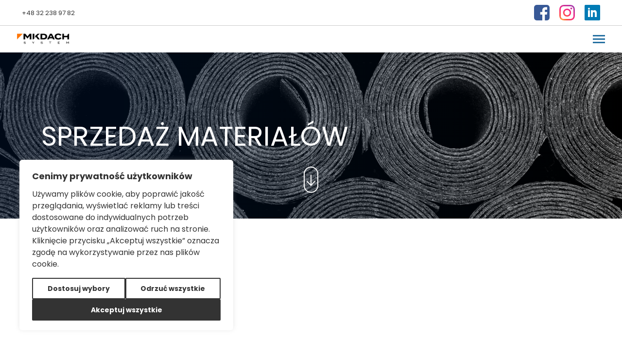

--- FILE ---
content_type: text/html; charset=UTF-8
request_url: https://www.mkdach.pl/sprzedaz-materialow/
body_size: 12274
content:
<!DOCTYPE html>
<html lang="pl">
<head><!-- Global site tag (gtag.js) - Google Analytics -->
<script async src="https://www.googletagmanager.com/gtag/js?id=UA-226508018-1">
</script>
<script>
  window.dataLayer = window.dataLayer || [];
  function gtag(){dataLayer.push(arguments);}
  gtag('js', new Date());

  gtag('config', 'UA-226508018-1');
</script>

    <meta charset="UTF-8">
    <meta name="viewport" content="width=device-width, initial-scale=1.0">
	<meta name="facebook-domain-verification" content="9daja23ox02yqls4qui5tcnqegfesr" />


    <title>MK DACH SYSTEM SPÓŁKA Z OGRANICZONĄ ODPOWIEDZIALNOŚCIĄ</title>

<link href="https://cdn.jsdelivr.net/npm/bootstrap@5.0.0-beta1/dist/css/bootstrap.min.css" rel="stylesheet" integrity="sha384-giJF6kkoqNQ00vy+HMDP7azOuL0xtbfIcaT9wjKHr8RbDVddVHyTfAAsrekwKmP1" crossorigin="anonymous">

<link rel="stylesheet" href="https://use.fontawesome.com/releases/v5.8.2/css/all.css" integrity="sha384-oS3vJWv+0UjzBfQzYUhtDYW+Pj2yciDJxpsK1OYPAYjqT085Qq/1cq5FLXAZQ7Ay" crossorigin="anonymous">
<link href="https://unpkg.com/aos@2.3.1/dist/aos.css" rel="stylesheet">
<!-- Slick -->
<link rel="stylesheet" href="https://www.mkdach.pl/wp-content/themes/erizo/slick/slick-theme.css">
<link rel="stylesheet" href="https://www.mkdach.pl/wp-content/themes/erizo/slick/slick.css">

<link rel="stylesheet" href="https://www.mkdach.pl/wp-content/themes/erizo/bootstrap/bootstrap-grid.min.css">
<link rel="stylesheet" href="https://www.mkdach.pl/wp-content/themes/erizo/header.css">
<link rel="stylesheet" href="https://www.mkdach.pl/wp-content/themes/erizo/footer.css">
<link rel="stylesheet" href="https://www.mkdach.pl/wp-content/themes/erizo/style.css">

<link href="https://fonts.googleapis.com/css2?family=Poppins:wght@400;700&display=swap" rel="stylesheet">

<meta name='robots' content='index, follow, max-image-preview:large, max-snippet:-1, max-video-preview:-1' />

	<!-- This site is optimized with the Yoast SEO plugin v26.8 - https://yoast.com/product/yoast-seo-wordpress/ -->
	<meta name="description" content="Zajmujemy się dystrybucją wysokiej jakości artykułów budowlanych od renomowanych producentów. Oferujemy też pomoc w doborze i fachowe doradztwo techniczne." />
	<link rel="canonical" href="https://www.mkdach.pl/sprzedaz-materialow/" />
	<meta property="og:locale" content="pl_PL" />
	<meta property="og:type" content="article" />
	<meta property="og:title" content="Dystrybucja i sprzedaż artykułów oraz materiałów budowlanych" />
	<meta property="og:description" content="Zajmujemy się dystrybucją wysokiej jakości artykułów budowlanych od renomowanych producentów. Oferujemy też pomoc w doborze i fachowe doradztwo techniczne." />
	<meta property="og:url" content="https://www.mkdach.pl/sprzedaz-materialow/" />
	<meta property="og:site_name" content="MK DACH SYSTEM SPÓŁKA Z OGRANICZONĄ ODPOWIEDZIALNOŚCIĄ" />
	<meta property="article:publisher" content="https://www.facebook.com/profile.php?id=100064803651498" />
	<meta property="article:modified_time" content="2024-02-16T12:30:16+00:00" />
	<meta name="twitter:card" content="summary_large_image" />
	<script type="application/ld+json" class="yoast-schema-graph">{"@context":"https://schema.org","@graph":[{"@type":"WebPage","@id":"https://www.mkdach.pl/sprzedaz-materialow/","url":"https://www.mkdach.pl/sprzedaz-materialow/","name":"Dystrybucja i sprzedaż artykułów oraz materiałów budowlanych","isPartOf":{"@id":"https://www.mkdach.pl/#website"},"datePublished":"2020-12-21T14:49:21+00:00","dateModified":"2024-02-16T12:30:16+00:00","description":"Zajmujemy się dystrybucją wysokiej jakości artykułów budowlanych od renomowanych producentów. Oferujemy też pomoc w doborze i fachowe doradztwo techniczne.","breadcrumb":{"@id":"https://www.mkdach.pl/sprzedaz-materialow/#breadcrumb"},"inLanguage":"pl-PL","potentialAction":[{"@type":"ReadAction","target":["https://www.mkdach.pl/sprzedaz-materialow/"]}]},{"@type":"BreadcrumbList","@id":"https://www.mkdach.pl/sprzedaz-materialow/#breadcrumb","itemListElement":[{"@type":"ListItem","position":1,"name":"Strona główna","item":"https://www.mkdach.pl/"},{"@type":"ListItem","position":2,"name":"Sprzedaż materiałów"}]},{"@type":"WebSite","@id":"https://www.mkdach.pl/#website","url":"https://www.mkdach.pl/","name":"MK DACH SYSTEM SPÓŁKA Z OGRANICZONĄ ODPOWIEDZIALNOŚCIĄ","description":"Kompleksowy montaż dachów płaskich","publisher":{"@id":"https://www.mkdach.pl/#organization"},"potentialAction":[{"@type":"SearchAction","target":{"@type":"EntryPoint","urlTemplate":"https://www.mkdach.pl/?s={search_term_string}"},"query-input":{"@type":"PropertyValueSpecification","valueRequired":true,"valueName":"search_term_string"}}],"inLanguage":"pl-PL"},{"@type":"Organization","@id":"https://www.mkdach.pl/#organization","name":"MK DACH SYSTEM SPÓŁKA Z OGRANICZONĄ ODPOWIEDZIALNOŚCIĄ","url":"https://www.mkdach.pl/","logo":{"@type":"ImageObject","inLanguage":"pl-PL","@id":"https://www.mkdach.pl/#/schema/logo/image/","url":"https://www.mkdach.pl/wp-content/uploads/2021/02/image.png","contentUrl":"https://www.mkdach.pl/wp-content/uploads/2021/02/image.png","width":966,"height":117,"caption":"MK DACH SYSTEM SPÓŁKA Z OGRANICZONĄ ODPOWIEDZIALNOŚCIĄ"},"image":{"@id":"https://www.mkdach.pl/#/schema/logo/image/"},"sameAs":["https://www.facebook.com/profile.php?id=100064803651498"]}]}</script>
	<!-- / Yoast SEO plugin. -->


<script type='application/javascript'  id='pys-version-script'>console.log('PixelYourSite Free version 11.1.5.2');</script>
<link rel='dns-prefetch' href='//www.youtube.com' />
<link rel="alternate" title="oEmbed (JSON)" type="application/json+oembed" href="https://www.mkdach.pl/wp-json/oembed/1.0/embed?url=https%3A%2F%2Fwww.mkdach.pl%2Fsprzedaz-materialow%2F" />
<link rel="alternate" title="oEmbed (XML)" type="text/xml+oembed" href="https://www.mkdach.pl/wp-json/oembed/1.0/embed?url=https%3A%2F%2Fwww.mkdach.pl%2Fsprzedaz-materialow%2F&#038;format=xml" />
<style id='wp-img-auto-sizes-contain-inline-css' type='text/css'>
img:is([sizes=auto i],[sizes^="auto," i]){contain-intrinsic-size:3000px 1500px}
/*# sourceURL=wp-img-auto-sizes-contain-inline-css */
</style>
<style id='wp-emoji-styles-inline-css' type='text/css'>

	img.wp-smiley, img.emoji {
		display: inline !important;
		border: none !important;
		box-shadow: none !important;
		height: 1em !important;
		width: 1em !important;
		margin: 0 0.07em !important;
		vertical-align: -0.1em !important;
		background: none !important;
		padding: 0 !important;
	}
/*# sourceURL=wp-emoji-styles-inline-css */
</style>
<link rel='stylesheet' id='contact-form-7-css' href='https://www.mkdach.pl/wp-content/plugins/contact-form-7/includes/css/styles.css?ver=6.1.4' type='text/css' media='all' />
<link rel='stylesheet' id='fancybox-css' href='https://www.mkdach.pl/wp-content/plugins/easy-fancybox/fancybox/1.5.4/jquery.fancybox.min.css?ver=121e7f19a04f4a7f7edc913fd588a5d3' type='text/css' media='screen' />
<link rel='stylesheet' id='dashicons-css' href='https://www.mkdach.pl/wp-includes/css/dashicons.min.css?ver=121e7f19a04f4a7f7edc913fd588a5d3' type='text/css' media='all' />
<link rel='stylesheet' id='thickbox-css' href='https://www.mkdach.pl/wp-includes/js/thickbox/thickbox.css?ver=121e7f19a04f4a7f7edc913fd588a5d3' type='text/css' media='all' />
<link rel='stylesheet' id='front_end_youtube_style-css' href='https://www.mkdach.pl/wp-content/plugins/youtube-video-player/front_end/styles/baze_styles_youtube.css?ver=121e7f19a04f4a7f7edc913fd588a5d3' type='text/css' media='all' />
<script type="text/javascript" id="jquery-core-js-extra">
/* <![CDATA[ */
var pysFacebookRest = {"restApiUrl":"https://www.mkdach.pl/wp-json/pys-facebook/v1/event","debug":""};
//# sourceURL=jquery-core-js-extra
/* ]]> */
</script>
<script type="text/javascript" src="https://www.mkdach.pl/wp-includes/js/jquery/jquery.min.js?ver=3.7.1" id="jquery-core-js"></script>
<script type="text/javascript" src="https://www.mkdach.pl/wp-includes/js/jquery/jquery-migrate.min.js?ver=3.4.1" id="jquery-migrate-js"></script>
<script type="text/javascript" src="https://www.mkdach.pl/wp-content/plugins/pixelyoursite/dist/scripts/jquery.bind-first-0.2.3.min.js?ver=0.2.3" id="jquery-bind-first-js"></script>
<script type="text/javascript" src="https://www.mkdach.pl/wp-content/plugins/pixelyoursite/dist/scripts/js.cookie-2.1.3.min.js?ver=2.1.3" id="js-cookie-pys-js"></script>
<script type="text/javascript" src="https://www.mkdach.pl/wp-content/plugins/pixelyoursite/dist/scripts/tld.min.js?ver=2.3.1" id="js-tld-js"></script>
<script type="text/javascript" id="pys-js-extra">
/* <![CDATA[ */
var pysOptions = {"staticEvents":{"facebook":{"init_event":[{"delay":0,"type":"static","ajaxFire":false,"name":"PageView","pixelIds":["678504246726955"],"eventID":"af996ba4-bfcb-4719-b1c5-752a55c58f47","params":{"page_title":"Sprzeda\u017c materia\u0142\u00f3w","post_type":"page","post_id":347,"plugin":"PixelYourSite","user_role":"guest","event_url":"www.mkdach.pl/sprzedaz-materialow/"},"e_id":"init_event","ids":[],"hasTimeWindow":false,"timeWindow":0,"woo_order":"","edd_order":""}]}},"dynamicEvents":[],"triggerEvents":[],"triggerEventTypes":[],"facebook":{"pixelIds":["678504246726955"],"advancedMatching":[],"advancedMatchingEnabled":false,"removeMetadata":false,"wooVariableAsSimple":false,"serverApiEnabled":true,"wooCRSendFromServer":false,"send_external_id":null,"enabled_medical":false,"do_not_track_medical_param":["event_url","post_title","page_title","landing_page","content_name","categories","category_name","tags"],"meta_ldu":false},"debug":"","siteUrl":"https://www.mkdach.pl","ajaxUrl":"https://www.mkdach.pl/wp-admin/admin-ajax.php","ajax_event":"7687b23a7c","enable_remove_download_url_param":"1","cookie_duration":"7","last_visit_duration":"60","enable_success_send_form":"","ajaxForServerEvent":"1","ajaxForServerStaticEvent":"1","useSendBeacon":"1","send_external_id":"1","external_id_expire":"180","track_cookie_for_subdomains":"1","google_consent_mode":"1","gdpr":{"ajax_enabled":false,"all_disabled_by_api":false,"facebook_disabled_by_api":false,"analytics_disabled_by_api":false,"google_ads_disabled_by_api":false,"pinterest_disabled_by_api":false,"bing_disabled_by_api":false,"reddit_disabled_by_api":false,"externalID_disabled_by_api":false,"facebook_prior_consent_enabled":true,"analytics_prior_consent_enabled":true,"google_ads_prior_consent_enabled":null,"pinterest_prior_consent_enabled":true,"bing_prior_consent_enabled":true,"cookiebot_integration_enabled":false,"cookiebot_facebook_consent_category":"marketing","cookiebot_analytics_consent_category":"statistics","cookiebot_tiktok_consent_category":"marketing","cookiebot_google_ads_consent_category":"marketing","cookiebot_pinterest_consent_category":"marketing","cookiebot_bing_consent_category":"marketing","consent_magic_integration_enabled":false,"real_cookie_banner_integration_enabled":false,"cookie_notice_integration_enabled":false,"cookie_law_info_integration_enabled":false,"analytics_storage":{"enabled":true,"value":"granted","filter":false},"ad_storage":{"enabled":true,"value":"granted","filter":false},"ad_user_data":{"enabled":true,"value":"granted","filter":false},"ad_personalization":{"enabled":true,"value":"granted","filter":false}},"cookie":{"disabled_all_cookie":false,"disabled_start_session_cookie":false,"disabled_advanced_form_data_cookie":false,"disabled_landing_page_cookie":false,"disabled_first_visit_cookie":false,"disabled_trafficsource_cookie":false,"disabled_utmTerms_cookie":false,"disabled_utmId_cookie":false},"tracking_analytics":{"TrafficSource":"direct","TrafficLanding":"undefined","TrafficUtms":[],"TrafficUtmsId":[]},"GATags":{"ga_datalayer_type":"default","ga_datalayer_name":"dataLayerPYS"},"woo":{"enabled":false},"edd":{"enabled":false},"cache_bypass":"1769059699"};
//# sourceURL=pys-js-extra
/* ]]> */
</script>
<script type="text/javascript" src="https://www.mkdach.pl/wp-content/plugins/pixelyoursite/dist/scripts/public.js?ver=11.1.5.2" id="pys-js"></script>
<script type="text/javascript" src="https://www.mkdach.pl/wp-content/plugins/youtube-video-player/front_end/scripts/youtube_embed_front_end.js?ver=121e7f19a04f4a7f7edc913fd588a5d3" id="youtube_front_end_api_js-js"></script>
<script type="text/javascript" src="https://www.youtube.com/iframe_api?ver=121e7f19a04f4a7f7edc913fd588a5d3" id="youtube_api_js-js"></script>
<link rel="https://api.w.org/" href="https://www.mkdach.pl/wp-json/" /><link rel="alternate" title="JSON" type="application/json" href="https://www.mkdach.pl/wp-json/wp/v2/pages/347" /><link rel="EditURI" type="application/rsd+xml" title="RSD" href="https://www.mkdach.pl/xmlrpc.php?rsd" />
<link rel="stylesheet" href="https://www.mkdach.pl/wp-content/plugins/erizo-cookies/includes/css/style.css"><script src="https://www.mkdach.pl/wp-content/plugins/erizo-cookies/includes/js/main.js"></script><div class="erizo-consent-bar hidden">
    <div class="erizo-title">Cenimy prywatność użytkowników</div>
    <div class="erizo-description">
      Używamy plików cookie, aby poprawić jakość przeglądania, wyświetlać reklamy lub treści dostosowane do indywidualnych potrzeb użytkowników oraz analizować ruch na stronie. Kliknięcie przycisku „Akceptuj wszystkie” oznacza zgodę na wykorzystywanie przez nas plików cookie.    </div>
    <div class="erizo-btn-wrapper">
        <button class="erizo-btn erizo-border-btn _erizo_modify">Dostosuj wybory</button>
        <button class="erizo-btn erizo-border-btn _erizo_reject_all">Odrzuć wszystkie</button>
        <button class="erizo-btn _erizo_allow_all">Akceptuj wszystkie</button>
    </div>
</div>
<div class="erizo-preference-box-overlay hidden"></div>
<div class="erizo-preference-box">
    <div class="erizo-p-center">
        <div class="erizo-p-header">
            <div class="erizo-main-title">Dostosuj preferencje dotyczące zgody</div>
            <div class="erizo-close-btn">✕</div>
        </div>
        <div class="erizo-p-wrapper">
            <div class="erizo-main-desc">
                Używamy plików cookie, aby pomóc użytkownikom w sprawnej nawigacji i wykonywaniu określonych funkcji. Szczegółowe informacje na temat wszystkich plików cookie odpowiadających poszczególnym kategoriom zgody znajdują się poniżej. Pliki cookie sklasyfikowane jako „niezbędne” są przechowywane w przeglądarce użytkownika, ponieważ są niezbędne do włączenia podstawowych funkcji witryny. Korzystamy również z plików cookie innych firm, które pomagają nam analizować sposób korzystania ze strony przez użytkowników, a także przechowywać preferencje użytkownika oraz dostarczać mu istotnych dla niego treści i reklam. Tego typu pliki cookie będą przechowywane w przeglądarce tylko za uprzednią zgodą użytkownika. Można włączyć lub wyłączyć niektóre lub wszystkie te pliki cookie, ale wyłączenie niektórych z nich może wpłynąć na jakość przeglądania.            </div>
            <div class="erizo-accordion-wrapper">
                                <div class="erizo-accordion-item">
                    <div class="erizo-item-header">
                        <span class="erizo-title">Niezbędny</span>
                                            </div>
                    <div class="erizo-description">
                        Niezbędne pliki cookie mają kluczowe znaczenie dla podstawowych funkcji witryny i witryna nie będzie działać w zamierzony sposób bez nich. Te pliki cookie nie przechowują żadnych danych umożliwiających identyfikację osoby.                    </div>
                </div>
                                <div class="erizo-accordion-item">
                    <div class="erizo-item-header">
                        <span class="erizo-title">Funkcjonalny</span>
                                                    <label class="erizo-switch-ui">
                                <input type="checkbox" name="erizo-switch-functional" 
                                                                    >
                            </label>
                                            </div>
                    <div class="erizo-description">
                        Funkcjonalne pliki cookie pomagają wykonywać pewne funkcje, takie jak udostępnianie zawartości witryny na platformach mediów społecznościowych, zbieranie informacji zwrotnych i inne funkcje stron trzecich.                    </div>
                </div>
                                <div class="erizo-accordion-item">
                    <div class="erizo-item-header">
                        <span class="erizo-title">Analityka</span>
                                                    <label class="erizo-switch-ui">
                                <input type="checkbox" name="erizo-switch-analytics" 
                                                                    >
                            </label>
                                            </div>
                    <div class="erizo-description">
                        Analityczne pliki cookie służą do zrozumienia, w jaki sposób użytkownicy wchodzą w interakcję z witryną. Te pliki cookie pomagają dostarczać informacje o metrykach liczby odwiedzających, współczynniku odrzuceń, źródle ruchu itp.                    </div>
                </div>
                                <div class="erizo-accordion-item">
                    <div class="erizo-item-header">
                        <span class="erizo-title">Występ</span>
                                                    <label class="erizo-switch-ui">
                                <input type="checkbox" name="erizo-switch-performance" 
                                                                    >
                            </label>
                                            </div>
                    <div class="erizo-description">
                        Wydajnościowe pliki cookie służą do zrozumienia i analizy kluczowych wskaźników wydajności witryny, co pomaga zapewnić lepsze wrażenia użytkownika dla odwiedzających.                    </div>
                </div>
                                <div class="erizo-accordion-item">
                    <div class="erizo-item-header">
                        <span class="erizo-title">Reklama</span>
                                                    <label class="erizo-switch-ui">
                                <input type="checkbox" name="erizo-switch-advertisement" 
                                                                    >
                            </label>
                                            </div>
                    <div class="erizo-description">
                        Reklamowe pliki cookie służą do dostarczania użytkownikom spersonalizowanych reklam w oparciu o strony, które odwiedzili wcześniej, oraz do analizowania skuteczności kampanii reklamowej.                    </div>
                </div>
                            </div>
        </div>
        <div class="erizo-btn-wrapper">
            <button class="erizo-btn erizo-border-btn _erizo_reject_all">Odrzuć wszystkie</button>
            <button class="erizo-btn _erizo_allow_modified erizo-border-btn">Zapisz moje preferencje</button>
            <button class="erizo-btn _erizo_allow_all">Akceptuj wszystkie</button>
        </div>
    </div>
</div><div class="erizo-cookie-icon hidden">
    <img src="https://www.mkdach.pl/wp-content/plugins/erizo-cookies/includes/img/cookies.png">
</div><link rel="icon" href="https://www.mkdach.pl/wp-content/uploads/2021/02/cropped-image-32x32.png" sizes="32x32" />
<link rel="icon" href="https://www.mkdach.pl/wp-content/uploads/2021/02/cropped-image-192x192.png" sizes="192x192" />
<link rel="apple-touch-icon" href="https://www.mkdach.pl/wp-content/uploads/2021/02/cropped-image-180x180.png" />
<meta name="msapplication-TileImage" content="https://www.mkdach.pl/wp-content/uploads/2021/02/cropped-image-270x270.png" />
	
	<!-- Global site tag (gtag.js) - Google Analytics -->
<script async src="https://www.googletagmanager.com/gtag/js?id=G-QRNHB8C2GF"></script>
<script>
  window.dataLayer = window.dataLayer || [];
  function gtag(){dataLayer.push(arguments);}
  gtag('js', new Date());

  gtag('config', 'G-QRNHB8C2GF');
</script>
</head>
<body data-rsssl=1>

<header>
    
    <nav>
        <div class="top-contact-info">
            <div class="container-fluid">
                <div class="row">
                    <div class="col-md-12">
                        <div class="header-list-info">
                            <ul>
                                <li  class="email-header">
                                    <a href="mailto:sekretariat@mkdach.pl">E-mail: sekretariat@mkdach.pl</a>
                                </li>
                                <li>
                                    <a href="tel:+48 32 238 97 82">+48 32 238 97 82</a>
                                </li>
                                                        
                            </ul>
							<ul class="social-links">
<!--                                     <li><a href="https://www.facebook.com/MK-Dach-System-102698971902319/" target="_blank"><i class="fab fa-facebook-f"></i></a></li>
                                    <li><a href="https://www.instagram.com/mkdachsystem/" target="_blank"><i class="fab fa-instagram"></i></a></li> -->
								<li><a href="https://www.facebook.com/MK-Dach-System-102698971902319/" target="_blank"><img src="https://www.mkdach.pl/wp-content/themes/erizo/img/facebook.svg" style="vertical-align:middle;height: 32px;"></a></li>
                                <li><a href="https://www.instagram.com/mkdachsystem/" target="_blank"><img src="https://www.mkdach.pl/wp-content/themes/erizo/img/instagram.svg" style="vertical-align:middle;height: 32px;"></a></li>
								<li><a href="https://www.linkedin.com/company/mk-dach-system/" target="_blank"><img src="https://www.mkdach.pl/wp-content/themes/erizo/img/linkedin.svg" style="vertical-align:middle;height: 32px;"></a></li>
                            </ul>
                        </div>
                    </div>
                </div>
            </div>
        </div>
        <hr>
        <div class="container-fluid">
            <div class="row align-items-center">
                <div class="col-lg-2 mobile-menu-container">
                    <a href="/" class="main-logo">
                        <img src="https://www.mkdach.pl/wp-content/themes/erizo/img/logo.png">
                    </a>
                    <div class="mobile-menu-btn">
                        <div class="menu-btn-icon d-flex align-items-center"></div>
                    </div>
                </div>
                <div class="col-lg-10">
                    <ul class="main-menu">
                        <div class="menu-footer-menu-container"><ul id="menu-footer-menu" class="menu"><li id="menu-item-599" class="menu-item menu-item-type-post_type menu-item-object-page menu-item-599"><a href="https://www.mkdach.pl/aktualnosci/">Aktualności</a></li>
<li id="menu-item-212" class="menu-item menu-item-type-post_type menu-item-object-page menu-item-home menu-item-212"><a href="https://www.mkdach.pl/">O nas</a></li>
<li id="menu-item-307" class="menu-item menu-item-type-post_type menu-item-object-page menu-item-307"><a href="https://www.mkdach.pl/wykonawstwo/">Wykonawstwo</a></li>
<li id="menu-item-306" class="menu-item menu-item-type-post_type menu-item-object-page menu-item-306"><a href="https://www.mkdach.pl/serwis/">Serwis</a></li>
<li id="menu-item-378" class="menu-item menu-item-type-post_type menu-item-object-page menu-item-378"><a href="https://www.mkdach.pl/dzialalnosc-deweloperska/">Działalność deweloperska</a></li>
<li id="menu-item-357" class="menu-item menu-item-type-post_type menu-item-object-page menu-item-357"><a href="https://www.mkdach.pl/referencje/">Referencje</a></li>
<li id="menu-item-309" class="menu-item menu-item-type-post_type menu-item-object-page menu-item-309"><a href="https://www.mkdach.pl/kariera/">Kariera</a></li>
<li id="menu-item-352" class="menu-item menu-item-type-post_type menu-item-object-page current-menu-item page_item page-item-347 current_page_item menu-item-352"><a href="https://www.mkdach.pl/sprzedaz-materialow/" aria-current="page">Sprzedaż materiałów</a></li>
<li id="menu-item-774" class="menu-item menu-item-type-post_type menu-item-object-page menu-item-has-children menu-item-774"><a href="https://www.mkdach.pl/dachy-plaskie/">Dachy płaskie &#8211; baza wiedzy</a>
<ul class="sub-menu">
	<li id="menu-item-965" class="menu-item menu-item-type-post_type menu-item-object-dachy menu-item-965"><a href="https://www.mkdach.pl/dachy/dach-plaski/">Dach płaski – Co to?</a></li>
	<li id="menu-item-778" class="menu-item menu-item-type-post_type menu-item-object-dachy menu-item-778"><a href="https://www.mkdach.pl/dachy/typy-dachow-plaskich/">Typy dachów płaskich</a></li>
	<li id="menu-item-777" class="menu-item menu-item-type-post_type menu-item-object-dachy menu-item-777"><a href="https://www.mkdach.pl/dachy/montaz-dachu/">Montaż Dachu Płaskiego</a></li>
	<li id="menu-item-776" class="menu-item menu-item-type-post_type menu-item-object-dachy menu-item-776"><a href="https://www.mkdach.pl/dachy/renowacja-dachow-plaskich/">Renowacja dachów płaskich</a></li>
	<li id="menu-item-775" class="menu-item menu-item-type-post_type menu-item-object-dachy menu-item-775"><a href="https://www.mkdach.pl/dachy/powody-wykonania-renowacji/">Renowacja dachów płaskich na obiektach przemysłowych</a></li>
	<li id="menu-item-773" class="menu-item menu-item-type-post_type menu-item-object-page menu-item-773"><a href="https://www.mkdach.pl/materialy/">Materiały</a></li>
	<li id="menu-item-782" class="menu-item menu-item-type-post_type menu-item-object-materialy menu-item-782"><a href="https://www.mkdach.pl/materialy/membrany-hydroizolacja/">Membrany – hydroizolacja</a></li>
	<li id="menu-item-856" class="menu-item menu-item-type-post_type menu-item-object-materialy menu-item-856"><a href="https://www.mkdach.pl/materialy/membrana-pvc/">Membrana PVC</a></li>
	<li id="menu-item-781" class="menu-item menu-item-type-post_type menu-item-object-materialy menu-item-781"><a href="https://www.mkdach.pl/materialy/termoizolacja/">Termoizolacja</a></li>
	<li id="menu-item-780" class="menu-item menu-item-type-post_type menu-item-object-materialy menu-item-780"><a href="https://www.mkdach.pl/materialy/paroizolacja/">Paroizolacja</a></li>
	<li id="menu-item-779" class="menu-item menu-item-type-post_type menu-item-object-materialy menu-item-779"><a href="https://www.mkdach.pl/materialy/konstrukcja-nosna/">Konstrukcja nośna</a></li>
</ul>
</li>
<li id="menu-item-490" class="menu-item menu-item-type-post_type menu-item-object-page menu-item-490"><a href="https://www.mkdach.pl/csr/">CSR</a></li>
<li id="menu-item-237" class="menu-item menu-item-type-post_type menu-item-object-page menu-item-237"><a href="https://www.mkdach.pl/kontakt/">Kontakt</a></li>
</ul></div>                    </ul>
                </div>
            </div>
        </div>
        <div class="mobile-menu-side">
        </div>
    </nav>


</header>


    <div class="color-box-anim">
        <div class="container">
            <div class="row">
                <div class="col-md-9">
                    <div class="color-box">
                    <marquee behavior="scroll" direction="left" scrollamount="15">OBECNIE PRACUJEMY NAD KOLEJNĄ INWESTYCJĄ MAGAZYNOWĄ W SWARZĘDZU O POWIERZCHNI 38 TYŚ M2 </marquee>
                    </div>
                </div>
                <div class="col-md-3">
                <a href="#" class="white-border-btn-arrow btn-full-col">Zapraszamy <i></i></a>

                </div>
            </div>
        </div>
    </div>

<!--  banner v4 col-12 2btn -->
<section class="banner banner-v4" style="background-image: url(https://www.mkdach.pl/wp-content/uploads/2021/02/iStock-1130661002.jpg);">
    <div class="container">
        <div class="row justify-content-center">
            <div class="col-md-12" data-aos="fade-down" data-aos-delay="500" data-aos-duration="600">
               
                <h1>
                    Sprzedaż materiałów                </h1>
                <!-- <div class="banner-text">
                                    </div> -->
              
            </div>
        </div>
    </div>
    <div class="banner-scroll-btn">
        <a href="#scroll">
            <div class="scroll-btn-elements">
                <div class="scroll-btn-arrow"></div>
            </div>
        </a>
    </div>
</section>
<!--  About us double photo -->
<section class="about-us double-pad" id="scroll">
    <div class="container">
        <div class="row ">
            
            <div class="col-lg-12 flex-align-column col-md-12 order-lg-last  order-md-first order-first">
								                <div data-aos="fade-up" data-aos-duration="600">
                   <p>Chcemy oferować naszym Klientom jak najbardziej kompleksowe usługi, dlatego też zajmujemy się również sprzedażą <strong>artykułów budowlanych</strong>. Chętnie doradzamy także w zakresie ich doboru, proponując najlepsze warianty dopasowane do Państwa potrzeb oraz wymogów budowlanych dla prowadzonej inwestycji. Możemy zagwarantować <strong>konkurencyjne ceny</strong>, dzięki wieloletnim kontaktom handlowym z najlepszymi dostawcami w branży.</p>
<p>Gwarantujemy profesjonalną obsługę, terminowość dostaw i najwyższą jakość artykułów budowlanych.</p>
<hr />
<p><span class="color_red_bold">Nasza oferta:</span></p>
<p class="bar"><span class="color_blue_bold">MATERIAŁY TERMOIZOLACYJNE</span></p>
<ul>
<li>wełna mineralna do izolacji budowlanych oraz technicznych</li>
<li>styropian</li>
<li>płyty poliuretanowe PIR</li>
</ul>
<p class="bar"><span class="color_blue_bold">MATERIAŁY HYDROIZOLACYJNE</span></p>
<ul>
<li>membrany dachowe</li>
<li>papy</li>
<li>folie</li>
</ul>
<p class="bar"><span class="color_blue_bold">CHEMIA BUDOWLANA</span></p>
<ul>
<li>pianki</li>
<li>silikony</li>
<li>masy hybrydowe</li>
<li>inne uszczelniacze</li>
<li>primery</li>
<li>taśmy, folie, sznury</li>
<li>zaprawy i wylewki</li>
</ul>
<p class="bar"><span class="color_blue_bold">SYSTEMY MOCOWAŃ</span></p>
<ul>
<li>systemy mocowań termo i hydroizolacjii na dachach i fasadach</li>
<li>systemy mocowania lekkiej obudowy</li>
<li>systemy kotew i łączników</li>
</ul>
<p class="bar"><span class="color_blue_bold">GEOWŁÓKNINY </span></p>
<p class="bar"><span class="color_blue_bold">POZOSTAŁE MATERIAŁY </span></p>
<ul>
<li>według zapotrzebowania przygotujemy indywidualną ofertę na pozostałe materiały budowlane</li>
<li>realizujemy dostawy kompleksowych systemów dociepleń ścian zewnętrznych oraz stropów</li>
</ul>
                </div>
            </div>
            
           
        </div>
    </div>
</section>

<script type="speculationrules">
{"prefetch":[{"source":"document","where":{"and":[{"href_matches":"/*"},{"not":{"href_matches":["/wp-*.php","/wp-admin/*","/wp-content/uploads/*","/wp-content/*","/wp-content/plugins/*","/wp-content/themes/erizo/*","/*\\?(.+)"]}},{"not":{"selector_matches":"a[rel~=\"nofollow\"]"}},{"not":{"selector_matches":".no-prefetch, .no-prefetch a"}}]},"eagerness":"conservative"}]}
</script>
<noscript><img height="1" width="1" style="display: none;" src="https://www.facebook.com/tr?id=678504246726955&ev=PageView&noscript=1&cd%5Bpage_title%5D=Sprzeda%C5%BC+materia%C5%82%C3%B3w&cd%5Bpost_type%5D=page&cd%5Bpost_id%5D=347&cd%5Bplugin%5D=PixelYourSite&cd%5Buser_role%5D=guest&cd%5Bevent_url%5D=www.mkdach.pl%2Fsprzedaz-materialow%2F" alt=""></noscript>
<script type="text/javascript" src="https://www.mkdach.pl/wp-includes/js/dist/hooks.min.js?ver=dd5603f07f9220ed27f1" id="wp-hooks-js"></script>
<script type="text/javascript" src="https://www.mkdach.pl/wp-includes/js/dist/i18n.min.js?ver=c26c3dc7bed366793375" id="wp-i18n-js"></script>
<script type="text/javascript" id="wp-i18n-js-after">
/* <![CDATA[ */
wp.i18n.setLocaleData( { 'text direction\u0004ltr': [ 'ltr' ] } );
//# sourceURL=wp-i18n-js-after
/* ]]> */
</script>
<script type="text/javascript" src="https://www.mkdach.pl/wp-content/plugins/contact-form-7/includes/swv/js/index.js?ver=6.1.4" id="swv-js"></script>
<script type="text/javascript" id="contact-form-7-js-translations">
/* <![CDATA[ */
( function( domain, translations ) {
	var localeData = translations.locale_data[ domain ] || translations.locale_data.messages;
	localeData[""].domain = domain;
	wp.i18n.setLocaleData( localeData, domain );
} )( "contact-form-7", {"translation-revision-date":"2025-12-11 12:03:49+0000","generator":"GlotPress\/4.0.3","domain":"messages","locale_data":{"messages":{"":{"domain":"messages","plural-forms":"nplurals=3; plural=(n == 1) ? 0 : ((n % 10 >= 2 && n % 10 <= 4 && (n % 100 < 12 || n % 100 > 14)) ? 1 : 2);","lang":"pl"},"This contact form is placed in the wrong place.":["Ten formularz kontaktowy zosta\u0142 umieszczony w niew\u0142a\u015bciwym miejscu."],"Error:":["B\u0142\u0105d:"]}},"comment":{"reference":"includes\/js\/index.js"}} );
//# sourceURL=contact-form-7-js-translations
/* ]]> */
</script>
<script type="text/javascript" id="contact-form-7-js-before">
/* <![CDATA[ */
var wpcf7 = {
    "api": {
        "root": "https:\/\/www.mkdach.pl\/wp-json\/",
        "namespace": "contact-form-7\/v1"
    },
    "cached": 1
};
//# sourceURL=contact-form-7-js-before
/* ]]> */
</script>
<script type="text/javascript" src="https://www.mkdach.pl/wp-content/plugins/contact-form-7/includes/js/index.js?ver=6.1.4" id="contact-form-7-js"></script>
<script type="text/javascript" src="https://www.mkdach.pl/wp-content/plugins/easy-fancybox/vendor/purify.min.js?ver=121e7f19a04f4a7f7edc913fd588a5d3" id="fancybox-purify-js"></script>
<script type="text/javascript" id="jquery-fancybox-js-extra">
/* <![CDATA[ */
var efb_i18n = {"close":"Close","next":"Next","prev":"Previous","startSlideshow":"Start slideshow","toggleSize":"Toggle size"};
//# sourceURL=jquery-fancybox-js-extra
/* ]]> */
</script>
<script type="text/javascript" src="https://www.mkdach.pl/wp-content/plugins/easy-fancybox/fancybox/1.5.4/jquery.fancybox.min.js?ver=121e7f19a04f4a7f7edc913fd588a5d3" id="jquery-fancybox-js"></script>
<script type="text/javascript" id="jquery-fancybox-js-after">
/* <![CDATA[ */
var fb_timeout, fb_opts={'autoScale':true,'showCloseButton':true,'margin':20,'pixelRatio':'false','centerOnScroll':false,'enableEscapeButton':true,'overlayShow':true,'hideOnOverlayClick':true,'minVpHeight':320,'disableCoreLightbox':'true','enableBlockControls':'true','fancybox_openBlockControls':'true' };
if(typeof easy_fancybox_handler==='undefined'){
var easy_fancybox_handler=function(){
jQuery([".nolightbox","a.wp-block-file__button","a.pin-it-button","a[href*='pinterest.com\/pin\/create']","a[href*='facebook.com\/share']","a[href*='twitter.com\/share']"].join(',')).addClass('nofancybox');
jQuery('a.fancybox-close').on('click',function(e){e.preventDefault();jQuery.fancybox.close()});
/* IMG */
						var unlinkedImageBlocks=jQuery(".wp-block-image > img:not(.nofancybox,figure.nofancybox>img)");
						unlinkedImageBlocks.wrap(function() {
							var href = jQuery( this ).attr( "src" );
							return "<a href='" + href + "'></a>";
						});
var fb_IMG_select=jQuery('a[href*=".jpg" i]:not(.nofancybox,li.nofancybox>a,figure.nofancybox>a),area[href*=".jpg" i]:not(.nofancybox),a[href*=".jpeg" i]:not(.nofancybox,li.nofancybox>a,figure.nofancybox>a),area[href*=".jpeg" i]:not(.nofancybox),a[href*=".png" i]:not(.nofancybox,li.nofancybox>a,figure.nofancybox>a),area[href*=".png" i]:not(.nofancybox),a[href*=".webp" i]:not(.nofancybox,li.nofancybox>a,figure.nofancybox>a),area[href*=".webp" i]:not(.nofancybox)');
fb_IMG_select.addClass('fancybox image');
var fb_IMG_sections=jQuery('.gallery,.wp-block-gallery,.tiled-gallery,.wp-block-jetpack-tiled-gallery,.ngg-galleryoverview,.ngg-imagebrowser,.nextgen_pro_blog_gallery,.nextgen_pro_film,.nextgen_pro_horizontal_filmstrip,.ngg-pro-masonry-wrapper,.ngg-pro-mosaic-container,.nextgen_pro_sidescroll,.nextgen_pro_slideshow,.nextgen_pro_thumbnail_grid,.tiled-gallery');
fb_IMG_sections.each(function(){jQuery(this).find(fb_IMG_select).attr('rel','gallery-'+fb_IMG_sections.index(this));});
jQuery('a.fancybox,area.fancybox,.fancybox>a').each(function(){jQuery(this).fancybox(jQuery.extend(true,{},fb_opts,{'transition':'elastic','transitionIn':'elastic','easingIn':'easeOutBack','transitionOut':'elastic','easingOut':'easeInBack','opacity':false,'hideOnContentClick':false,'titleShow':true,'titlePosition':'over','titleFromAlt':true,'showNavArrows':true,'enableKeyboardNav':true,'cyclic':false,'mouseWheel':'false'}))});
/* YouTube */
jQuery('a[href*="youtu.be/" i],area[href*="youtu.be/" i],a[href*="youtube.com/" i],area[href*="youtube.com/" i]' ).filter(function(){return this.href.match(/\/(?:youtu\.be|watch\?|embed\/)/);}).not('.nofancybox,li.nofancybox>a').addClass('fancybox-youtube');
jQuery('a.fancybox-youtube,area.fancybox-youtube,.fancybox-youtube>a').each(function(){jQuery(this).fancybox(jQuery.extend(true,{},fb_opts,{'type':'iframe','width':882,'height':495,'padding':0,'keepRatio':1,'aspectRatio':1,'titleShow':false,'titlePosition':'float','titleFromAlt':true,'onStart':function(a,i,o){var splitOn=a[i].href.indexOf("?");var urlParms=(splitOn>-1)?a[i].href.substring(splitOn):"";o.allowfullscreen=(urlParms.indexOf("fs=0")>-1)?false:true;o.href=a[i].href.replace(/https?:\/\/(?:www\.)?youtu(?:\.be\/([^\?]+)\??|be\.com\/watch\?(.*(?=v=))v=([^&]+))(.*)/gi,"https://www.youtube.com/embed/$1$3?$2$4&autoplay=1");}}))});
};};
jQuery(easy_fancybox_handler);jQuery(document).on('post-load',easy_fancybox_handler);

//# sourceURL=jquery-fancybox-js-after
/* ]]> */
</script>
<script type="text/javascript" src="https://www.mkdach.pl/wp-content/plugins/easy-fancybox/vendor/jquery.easing.min.js?ver=1.4.1" id="jquery-easing-js"></script>
<script type="text/javascript" id="thickbox-js-extra">
/* <![CDATA[ */
var thickboxL10n = {"next":"Nast\u0119pne \u003E","prev":"\u003C Poprzednie","image":"Obrazek","of":"z","close":"Zamknij","noiframes":"Funkcja wymaga u\u017cycia ramek inline, a ich obs\u0142uga jest w twojej przegl\u0105darce wy\u0142\u0105czona lub nie s\u0105 one przez ni\u0105 obs\u0142ugiwane. ","loadingAnimation":"https://www.mkdach.pl/wp-includes/js/thickbox/loadingAnimation.gif"};
//# sourceURL=thickbox-js-extra
/* ]]> */
</script>
<script type="text/javascript" src="https://www.mkdach.pl/wp-includes/js/thickbox/thickbox.js?ver=3.1-20121105" id="thickbox-js"></script>
<script id="wp-emoji-settings" type="application/json">
{"baseUrl":"https://s.w.org/images/core/emoji/17.0.2/72x72/","ext":".png","svgUrl":"https://s.w.org/images/core/emoji/17.0.2/svg/","svgExt":".svg","source":{"concatemoji":"https://www.mkdach.pl/wp-includes/js/wp-emoji-release.min.js?ver=121e7f19a04f4a7f7edc913fd588a5d3"}}
</script>
<script type="module">
/* <![CDATA[ */
/*! This file is auto-generated */
const a=JSON.parse(document.getElementById("wp-emoji-settings").textContent),o=(window._wpemojiSettings=a,"wpEmojiSettingsSupports"),s=["flag","emoji"];function i(e){try{var t={supportTests:e,timestamp:(new Date).valueOf()};sessionStorage.setItem(o,JSON.stringify(t))}catch(e){}}function c(e,t,n){e.clearRect(0,0,e.canvas.width,e.canvas.height),e.fillText(t,0,0);t=new Uint32Array(e.getImageData(0,0,e.canvas.width,e.canvas.height).data);e.clearRect(0,0,e.canvas.width,e.canvas.height),e.fillText(n,0,0);const a=new Uint32Array(e.getImageData(0,0,e.canvas.width,e.canvas.height).data);return t.every((e,t)=>e===a[t])}function p(e,t){e.clearRect(0,0,e.canvas.width,e.canvas.height),e.fillText(t,0,0);var n=e.getImageData(16,16,1,1);for(let e=0;e<n.data.length;e++)if(0!==n.data[e])return!1;return!0}function u(e,t,n,a){switch(t){case"flag":return n(e,"\ud83c\udff3\ufe0f\u200d\u26a7\ufe0f","\ud83c\udff3\ufe0f\u200b\u26a7\ufe0f")?!1:!n(e,"\ud83c\udde8\ud83c\uddf6","\ud83c\udde8\u200b\ud83c\uddf6")&&!n(e,"\ud83c\udff4\udb40\udc67\udb40\udc62\udb40\udc65\udb40\udc6e\udb40\udc67\udb40\udc7f","\ud83c\udff4\u200b\udb40\udc67\u200b\udb40\udc62\u200b\udb40\udc65\u200b\udb40\udc6e\u200b\udb40\udc67\u200b\udb40\udc7f");case"emoji":return!a(e,"\ud83e\u1fac8")}return!1}function f(e,t,n,a){let r;const o=(r="undefined"!=typeof WorkerGlobalScope&&self instanceof WorkerGlobalScope?new OffscreenCanvas(300,150):document.createElement("canvas")).getContext("2d",{willReadFrequently:!0}),s=(o.textBaseline="top",o.font="600 32px Arial",{});return e.forEach(e=>{s[e]=t(o,e,n,a)}),s}function r(e){var t=document.createElement("script");t.src=e,t.defer=!0,document.head.appendChild(t)}a.supports={everything:!0,everythingExceptFlag:!0},new Promise(t=>{let n=function(){try{var e=JSON.parse(sessionStorage.getItem(o));if("object"==typeof e&&"number"==typeof e.timestamp&&(new Date).valueOf()<e.timestamp+604800&&"object"==typeof e.supportTests)return e.supportTests}catch(e){}return null}();if(!n){if("undefined"!=typeof Worker&&"undefined"!=typeof OffscreenCanvas&&"undefined"!=typeof URL&&URL.createObjectURL&&"undefined"!=typeof Blob)try{var e="postMessage("+f.toString()+"("+[JSON.stringify(s),u.toString(),c.toString(),p.toString()].join(",")+"));",a=new Blob([e],{type:"text/javascript"});const r=new Worker(URL.createObjectURL(a),{name:"wpTestEmojiSupports"});return void(r.onmessage=e=>{i(n=e.data),r.terminate(),t(n)})}catch(e){}i(n=f(s,u,c,p))}t(n)}).then(e=>{for(const n in e)a.supports[n]=e[n],a.supports.everything=a.supports.everything&&a.supports[n],"flag"!==n&&(a.supports.everythingExceptFlag=a.supports.everythingExceptFlag&&a.supports[n]);var t;a.supports.everythingExceptFlag=a.supports.everythingExceptFlag&&!a.supports.flag,a.supports.everything||((t=a.source||{}).concatemoji?r(t.concatemoji):t.wpemoji&&t.twemoji&&(r(t.twemoji),r(t.wpemoji)))});
//# sourceURL=https://www.mkdach.pl/wp-includes/js/wp-emoji-loader.min.js
/* ]]> */
</script>
<script>var $= jQuery.noConflict();</script>

<script src="https://unpkg.com/aos@2.3.1/dist/aos.js"></script>
<script>
  AOS.init();
</script>
<script type="text/javascript" src="https://www.mkdach.pl/wp-content/themes/erizo/slick/slick.min.js"></script>

<script type="text/javascript" src="https://www.mkdach.pl/wp-content/themes/erizo/js/main.js"></script>
<footer>
	<div class="container">
		<div class="row justify-content-center">
			
			<div class="col-md-12 align-footer-menu">
				<div class="menu-footer-menu-container"><ul id="menu-footer-menu-1" class="menu"><li class="menu-item menu-item-type-post_type menu-item-object-page menu-item-599"><a href="https://www.mkdach.pl/aktualnosci/">Aktualności</a></li>
<li class="menu-item menu-item-type-post_type menu-item-object-page menu-item-home menu-item-212"><a href="https://www.mkdach.pl/">O nas</a></li>
<li class="menu-item menu-item-type-post_type menu-item-object-page menu-item-307"><a href="https://www.mkdach.pl/wykonawstwo/">Wykonawstwo</a></li>
<li class="menu-item menu-item-type-post_type menu-item-object-page menu-item-306"><a href="https://www.mkdach.pl/serwis/">Serwis</a></li>
<li class="menu-item menu-item-type-post_type menu-item-object-page menu-item-378"><a href="https://www.mkdach.pl/dzialalnosc-deweloperska/">Działalność deweloperska</a></li>
<li class="menu-item menu-item-type-post_type menu-item-object-page menu-item-357"><a href="https://www.mkdach.pl/referencje/">Referencje</a></li>
<li class="menu-item menu-item-type-post_type menu-item-object-page menu-item-309"><a href="https://www.mkdach.pl/kariera/">Kariera</a></li>
<li class="menu-item menu-item-type-post_type menu-item-object-page current-menu-item page_item page-item-347 current_page_item menu-item-352"><a href="https://www.mkdach.pl/sprzedaz-materialow/" aria-current="page">Sprzedaż materiałów</a></li>
<li class="menu-item menu-item-type-post_type menu-item-object-page menu-item-774"><a href="https://www.mkdach.pl/dachy-plaskie/">Dachy płaskie &#8211; baza wiedzy</a></li>
<li class="menu-item menu-item-type-post_type menu-item-object-page menu-item-490"><a href="https://www.mkdach.pl/csr/">CSR</a></li>
<li class="menu-item menu-item-type-post_type menu-item-object-page menu-item-237"><a href="https://www.mkdach.pl/kontakt/">Kontakt</a></li>
</ul></div>				<div class="copyright">
					Copyrights 2020 | Design by <a href="http://erizo.pl/" target="_blank">ERIZO</a>
				</div>
			</div>
		</div>
	</div>
</footer>
	</body>
</html>

<!-- Page supported by LiteSpeed Cache 6.5.2 on 2026-01-22 06:28:19 -->

--- FILE ---
content_type: text/css
request_url: https://www.mkdach.pl/wp-content/themes/erizo/header.css
body_size: 1451
content:
/* **********************/
/* ****** Main menu******/
/* **********************/
header ul{

margin: 0;
padding: 0;
}
.color-header{
    top: -51px;
}
.color-header img{
    width: 70%!important;
}
header nav{
    padding: 0 0 15px;
    position: fixed;
    z-index: 1000;
    width: 100%;
    top: 0;
    transition: 0.5s ease-in-out;
    background-color: #fff;
}
header .menu{
    display: flex;
    justify-content: flex-end;
    list-style: none;
}
header .main-menu,
header .menu-main-container,
header .menu,
header .menu-item,
header .menu-item a{
    height: 100%;
}
header .menu li {position: relative;}
header .menu li a{
    padding: 10px;
    display: flex;
    color: #333;
    font-weight: 400;
    font-size: 12px;
    text-transform: uppercase;
    transition: 0.2s ease-in;
    position: relative;
    align-items: center;
    
}
header .menu li a:hover{
   color: #2771a2;
}
header .menu li a::after{
    position: absolute;
    content: "";
    width: 0%;
    left: 50%;
    right: 50%;
    height: 0px;
    bottom: -15px;
    transition: 0.5s;    
}
header .menu li:hover a::after{
    left: 0;
    width: 100%;
    right: 0;    
    background-color: #2771a2;
    height: 2px;    
}
header .menu .current-menu-item >a{    
    font-weight: 700;
}
.header-btn{height: 100%;display: flex;align-items: center;}
.main-menu-btn{
    border-radius: 50px;
    color: #fff;
    border: 2px solid #fff;
    padding: 10px 5px;
    display: block;
    font-size: 14px;
    font-weight: 700;
    text-align: center;
    width: 100%;
}
.main-logo img{width: 100%;transition: 0.5s;vertical-align:middle;}
.mobile-menu-btn,.mobile-menu-side{display: none;}

.sub-menu a::after{
    display: none;
}
.header-list-info{
    display: flex;
    justify-content: space-between;
}
.top-contact-info ul{
    display: inline-flex;
	align-items: center;
    list-style: none;
}
.top-contact-info ul li{
    padding: 0 10px;
}
.top-contact-info ul li a{
    color: #333;
    font-size: 14px;
    transition: 0.5s;
}
.top-contact-info ul li a:hover{
    color: #2771a2;
}
.top-contact-info{
    padding: 10px 0;
    background-color: #fff;
}
header nav hr{margin:  0 0 15px;border:none;border-top: 1px solid #333;}
@media screen and (min-width:1401px){
    header .sub-menu{
        visibility: hidden;
        opacity: 0;
        transition: visibility 0s, opacity 0.2s linear;
        position: absolute;
        padding-top: 30px;
        color: #333;
        top: 80%;
        list-style: none;
        width: 250px;
        box-shadow: 0px 9px 17px -16px rgba(61,61,61,0.6);
    }
    header li:hover  .sub-menu{
        visibility: visible;
        opacity: 1;
    }
    header .sub-menu li{
        background: #fff;
    }
    header .sub-menu-icon-mobile{display: none;}
}

@media screen and (max-width: 1454px){
	header .menu li a{
		font-size: 11px;
	}
}

@media screen and (max-width:1400px){
	header .main-menu, header .menu-main-container, header .menu, header .menu-item, header .menu-item a{
		height: unset;
	}
    .email-header{display: none;}
    header .header-btn,.main-menu{
        display: none;
    }
    .top-contact-info ul li a{font-size: 13px;}
    .main-logo img{width: 120px!important;}
    .mobile-menu-btn{
        display: inline-block;
        position: relative;
        z-index: 3000000;
    }
    .menu-btn-icon{
        display: inline-block;
        position: relative;
        width: 25px;
        height: 3px;
        background-color: #2771a2;
        transition: 0.5s;
    }
    .menu-btn-icon::after{
        content: "";
        background-color: #2771a2;
        position: absolute;
        width: 25px;
        height: 3px;
        top: -7px;
        transition: 0.5s;
    }
    .menu-btn-icon::before{
        content: "";
        background-color: #2771a2;
        position: absolute;
        width: 25px;
        height: 3px;
        top: 7px;
        transition: 0.5s;
    }
    .opened-mobile-menu::after,.opened-mobile-menu::before{
        width: 15px;
    }
    .mobile-menu-container{
        display: flex;
        justify-content: space-between;
        align-items: center;
    }
    .mobile-menu-side{
        position: fixed;
        min-height: 100vh;
        padding: 40px 0;
        width: 100%;
        background: #fffffff0;
        z-index: 100;
        top: 0;
        left: 100%;
        transition: 0.4s ease-out;
        display: flex;
        align-items: flex-start;
        justify-content: center;
		overflow-x: hidden;
		overflow-y: auto;
		height: 100%;
    }
    .show-mobile-menu{
        left: 0;
    }
    .mobile-menu-side .menu li a{
        justify-content: center;
        font-size: 20px;
    }
    .mobile-menu-side *{color: #000;}
    .mobile-menu-side .main-menu{
        display: block;
    }
    .mobile-menu-side .main-menu ul{
        display: block;
    }
    .mobile-menu-side .mobile-menu-btn{
        top: 7%;
        position: absolute;
        right: 5%;
    }
    .block-scroll-y{overflow-y: hidden;height: 100vh;}
    .sub-menu-icon-mobile{
        position: absolute;
        right: -10px;
        top: 18px;
        font-size: 25px;
        transition: 0.5s;
    }
    .reverce-icon{
        transform: rotateZ(180deg);
    }
    .mobile-menu-side .sub-menu{
        overflow: hidden;
        position: relative;
        box-shadow: none;
        transition: 0.6s linear;
        color: #333;
        list-style: none;
        display: block;
        max-height: 0;
        transition: max-height 0.35s ease-out;
    }
    .mobile-menu-side .opened-sub-menu-mobile{
        max-height: 1000px;
        transition: max-height 0.35s ;
    }
    header .menu li a::after{
       display: none;
    }
    header .sub-menu a{
        font-size: 20px!important;
    }
}
@media screen and (max-width:1400px){
	.mobile-menu-container {
		flex: 0 0 100%;
		max-width: 100%;
	}
}

.top-contact-info .social-links a {
	color: #2771a2;
}
.top-contact-info .social-links a:hover {
	color: #ff7606;
}

--- FILE ---
content_type: text/css
request_url: https://www.mkdach.pl/wp-content/themes/erizo/footer.css
body_size: 374
content:
/* **********************/
/* ****** Footer menu******/
/* **********************/
footer{
    background-color:#333 ;
    padding: 60px 0;
}
footer .menu {display: flex;flex-wrap: wrap;}
footer .menu a{
    color: #999;
    padding: 15px;
    font-size: 14px;
    text-transform: uppercase;
}
footer ul{list-style: none;}
footer .menu-footer-menu-container,
footer .menu{height: 100%;}
footer .menu {align-items: center;justify-content: center;}
footer .copyright{
    padding: 15px;
    color:#999 ;
    font-size: 14px;
}
footer .align-footer-menu{
    display: flex;
    align-items: center;
    flex-direction: column;
    justify-content: center;
}
footer .copyright a{color: #fff;}
.footer-logo{width: 100%;}
@media screen and (max-width:1400px){
    footer .menu-footer-menu-container{display: none;}
}
@media screen and (max-width:1400px){
    .footer-logo{
        margin: auto;
        margin-bottom: 30px;
        width: 30%;
        display: block;
    }
    .copyright{text-align: center;}
    .align-footer-menu{align-items: center!important;}
}

--- FILE ---
content_type: text/css
request_url: https://www.mkdach.pl/wp-content/themes/erizo/style.css
body_size: 4350
content:
/*
Theme Name: Erizo
Author: Erizo.pl
*/
a{
    color: #2771a2;
}
html{overflow-x: hidden;}
body{background: #fff;overflow-x: hidden;}
li{color: #333;}
section{background: #fff;padding: 75px 0;}
.double-pad-top{padding-top: 150px;}
.double-pad-bottom{padding-bottom: 150px;}
.double-pad{padding:150px 0;}
*:focus{outline: none}
a:hover{text-decoration: none;color: inherit;}
img {max-width: 100%}
body{font-family: 'Poppins', sans-serif;margin: 0;padding: 0;}
h1,h2,h3,h4,h5,h6{
    margin: 0;padding: 0;
}
/* ************* */
/* Titles */
/* ************* */
h1{
    font-size: 56px;
    text-transform: uppercase;
    color: #333;
    font-weight: 400;
}
h2{
    color: #333;
    font-size: 26px;
    margin-bottom: 60px;
    font-weight: 700;
}
h4{
    font-size: 18px;
    color: #333;
    font-weight: 700;
    margin-bottom: 60px;
}
h6{
    color:  #2771a2;
    font-size: 16px;
    text-transform:uppercase;
    margin-bottom: 60px;
    font-weight: 400;
}
p{
    color: #333;
    line-height: 1.5;
    font-size: 16px;
	margin-top: 0px;
}
/* p:last-of-type {
	margin-bottom: 0;
} */

.container-fluid{
    padding: 0 35px;
}




/* ************* */
/* Buttons*/
/* ************* */

.color-btn-arrow{
    background:#2771a2;
    color: #fff;
    border-radius: 50px;
    display: inline-block;
    width: max-content;
    padding: 16px 75px;
    border: 2px solid #2771a2;
    margin: 60px 0 20px;
    font-size: 13px;
    text-transform: uppercase;
    font-weight: 700;
    max-width: 100%;
}
.border-btn-arrow{
    background:none;
    color: #333;
    border-radius: 50px;
    display: inline-block;
    width: max-content;
    padding: 16px 75px;
    border: 2px solid #333;
    margin: 60px 0 20px;
    font-size: 13px;
    text-transform: uppercase;
    font-weight: 700;
    max-width: 100%;
}
.white-border-btn-arrow{
    background:#2771a2;
    color: #fff;
    border-radius: 50px;
    display: inline-block;
    width: max-content;
    padding: 16px 75px;
    border: 2px solid #2771a2;
    margin: 60px 0 20px;
    font-size: 13px;
    text-transform: uppercase;
    font-weight: 700;
    max-width: 100%;
}
.white-border-btn-arrow:hover{
    color: #fff;
}
.btn-full-col{
    padding: 15px;
    text-align: center;
    display: block;
    width: 100%;
}
.color-btn-arrow>i{
    content: url('img/arrow-btn.png');
    width: 15px;
    margin-left: 10px;
    transition: 0.5s;
}
.border-btn-arrow>i{
    content: url('img/arrow-btn-black.png');
    width: 15px;
    margin-left: 10px;
    transition: 0.5s;
}
.white-border-btn-arrow>i{
    content: url('img/arrow-btn.png');
    width: 15px;
    margin-left: 10px;
    transition: 0.5s;
}
.white-border-btn-arrow:hover>i,
.color-btn-arrow:hover>i,
.border-btn-arrow:hover>i
{
    margin-left: 35px;
}
@media screen and (max-width:768px){
    a img{margin-top:0!important;}
    .color-btn-arrow,
    .border-btn-arrow{
        margin: 60px 0 90px;
    }
}


/* ************* */
/* Color icons */
/* ************* */

.color-icon-tick{
    background: #2771a2;
    border-radius: 50%;
    width: 50px;
    max-width: 100%;
    height: 50px;
    position: relative;
    margin:auto;
}
.color-icon-tick::after{
    content: "";
    background-image: url('img/tick.png');
    background-repeat: no-repeat;
    background-size: contain;
    background-position: center;
    position: absolute;
    left: 0;
    right: 0;
    width: 30%;
    top: 0;
    bottom: 0;
    margin: auto;
}


.color-icon-1{
    background: #2771a2;
    border-radius: 50%;
    width: 50px;
    max-width: 100%;
    height: 50px;
    position: relative;
    margin:auto;
}
.color-icon-1::after{
    content: "";
    background-image: url('img/white-icon-1.png');
    background-repeat: no-repeat;
    background-size: contain;
    background-position: center;
    position: absolute;
    left: 0;
    right: 0;
    width: 50%;
    top: 0;
    bottom: 0;
    margin: auto;
}



/* ************* */
/* For all */
/* ************* */
a,a:hover{text-decoration: none;}
.rel{position: relative;}
.flex-align-column{
    display: flex;
    flex-direction: column;
    justify-content: center;
}
.text-center{text-align: center;}
.text-right{text-align: right;}
.text-justify{text-align: justify;}
.uppercase{text-transform: uppercase;}
.bg{
    background-position: center;
    background-repeat: no-repeat;
    background-size: cover;
}
.white-text *,.white-text {color: #fff!important;}
.mgb-60{margin-bottom: 60px;}
.w100{width: 100%;}


@media screen and (max-width:768px){
    .flex-reverse-mobile-768{flex-direction: column-reverse;}
    .mobile-mgbot-0{margin-bottom: 0;}
}
@media screen and (max-width:992px){
    .mobil992-mgt-60{
        margin-top: 60px;
    }
    .mobil992-mgb-60{
        margin-bottom: 60px;
    }
    .less992-text-center{
        text-align: center;
    }
}

/* slick */
.slick-dotted.slick-slider{
    margin-bottom: 0;
}
.slick-dots li button:before{
    content: "";
    border: 2px solid #2771a2;
    border-radius: 50px;
    width: 10px;
    height: 10px;
}
.slick-dots li.slick-active button:before{
    background: #2771a2;
}
.slick-dots{bottom: -60px;}

/* ************* */
/* About us */
/* ************* */
.about-us img{width: 100%;}
.about-us-img-bg{
    min-height: 440px;
    height: 100%;
    width: 100%;
    background-position: center;
    background-repeat: no-repeat;
    background-size: cover;
}
@media screen and (max-width:768px){
    .about-us img{margin-top: 60px;}
    
}
.about-us-new{
    
    background-attachment: fixed;
    background-position: center;
    background-size: cover;
    background-repeat: no-repeat;
    position: relative;
    z-index: 0;
}
.about-us-new::after{
    z-index: -1;
    position: absolute;
    content: "";
    left: 42%;
    right: 0;
    top: 0;
    bottom: 0;
    background-color: #ffffff;
    opacity: 0.9;
}

/* ************* */
/* Banner */
/* ************* */

@keyframes arrowAnimation {
    0%   {transform:translateY(-30px) ;}
    30% {transform:translateY(0) ;}
    100% {transform:translateY(-30px) ;}
}
.banner{
    background-position: center;
    width: 100%;
   height: 450px;
    display: flex;
    position: relative;
    flex-direction: column;
    justify-content: center;
/*     margin-top: 130px; */
	padding-top: 110px;
	padding-bottom: 0px;
    background-size: cover;
    z-index: 0;
    background-repeat: no-repeat;
}
.home{
    min-height: 100vh;
}
.call-action{
    position: relative;
    z-index: 0;
}
/* .banner::after,.call-action::after{
    background:#333;
    content: "";
    top: 0;
    left: 0;
    opacity: 0.4;
    z-index: -1;
    bottom: 0;
    right: 0;
    position: absolute;

} */
.call-action-v1::after{
    opacity: 1;
}
.banner h2{
    color: #fff;
    text-transform: uppercase;
}
.banner-text *{
    font-size: 20px;
    font-weight: 700;
}
.banner-scroll-btn{
    position: absolute;
    bottom: 30px;
    left: 0;
    right: 0;
    text-align: center;
    
    animation-duration: 2s;
    animation-name: arrowAnimation;
    animation-timing-function: ease;
    animation-iteration-count: infinite;
}
.scroll-btn-arrow{
    height: 20px;
    width: 2px;
    background: #2771a2;
    position: relative;
    margin: auto;
}
.scroll-btn-arrow::after{
    position: absolute;
    content: "";
    background: #2771a2;
    width: 2px;
    height: 13px;
    bottom: -4px;
    right: -4px;
    transform: rotateZ(45deg);
}
.scroll-btn-arrow::before{
    position: absolute;
    content: "";
    background: #2771a2;
    width: 2px;
    height: 13px;
    bottom: -4px;
    left: -4px;
    transform: rotateZ(-45deg);
}
.scroll-btn-elements{
    display: inline-block;
    border: 2px solid #2771a2;
    border-radius: 50px;
    padding: 15px 12px;
}
@media screen and (max-width:992px){
    .banner h1{font-size: 36px;}
}
.parallax-banner{
    background-size: 190%!important;
    background-position-y: 100%;
}
@media screen and (max-width:992px){
    .parallax-banner{
        background-size: 350%!important;
    }
}

/* ************* */
/* Banner  v4 2btns*/
/* ************* */
.banner-v4 h1,
.banner-v4 p,
.banner-v4 div{color: #fff;}
.banner-v4 h2{font-weight: 400;}

.banner-v4 .scroll-btn-arrow,
.banner-v4 .scroll-btn-arrow::after,
.banner-v4 .scroll-btn-arrow::before{background: #fff;}

.banner-v4 .scroll-btn-elements{border-color: #fff;}
.banner-v4 .banner-text{margin-bottom: 30px;}
@media screen and (max-width:768px){
    .banner-v4 a{
        margin: 60px 0 0;
    }
}

/* ************* */
/* Services */
/* ************* */
.services{background-color: #f1f1f1;}

.services .services-container h6{
    font-weight: 700;
    color: #333;
    text-transform: none;
}
.services .services-container img{
    height: 60px;
}
.services-container {
    margin-top: 60px;
}
.services-text{font-size: 14px;line-height: 1.4;}
.services-header-text{
    font-size: 14px;
    line-height: 1.4;
}
/* ************* */
/* Services v3*/
/* ************* */
.services-v3 .services-container h6{
    margin: 30px 0 15px;
}
.services-v3 .services-white-box{
    background: #fff;
    padding: 60px 30px;
    box-shadow: 0px 1px 17px 0px rgba(0,0,0,0.06);
}
.services-v3 .services-container{
    margin-top: 30px;
}
/* ************* */
/* Team */
/* ************* */
.team-text{
    font-size: 14px;
    margin-bottom: 60px;
}
/* ************* */
/* Team v6*/
/* ************* */
.team-v6 .team-photo{
    width: 100%;
    height: 100%;
    min-height: 350px;
    background-position: center;
    background-repeat: no-repeat;
    background-size: cover;
    padding:30px;
    display: flex;
    flex-direction: column;
    justify-content: flex-end;
}
.team-v6 .team-container{
    background-color: #fff;
    box-shadow: 0px 1px 17px 0px rgba(0,0,0,0.06);
    padding: 60px 15px;
    height: 100%;
}
.team-v6 .team-name{
    font-size: 16px;
    font-weight: 700;
    margin-bottom: 15px;
}
.team-v6 .team-workplace{
    font-size: 14px;
    margin-bottom: 30px;
}
.team-v6 .team-social ul{
    display: flex;
    list-style: none;
}
.team-v6 .team-social ul li{
    padding:0 10px;
}
.team-v6 .team-social ul li a{
    color: #333;
    transition: 0.5s;
}
.team-v6 .team-social ul li a i{
    transition: 0.5s;
}
.team-v6 .team-social ul li a:hover i{
    color: #2771a2!important;
}
.team-v6 .no-pd-l{padding-left: 0;}
.team-v6 .no-pd-r{padding-right: 0;}

.team-v6 .team-desc{
    font-size: 14px;
    color: #999;
    text-align: justify;
    margin-bottom: 30px;
}
.team-v6 .team-photo *{
    color: #fff;
}

/* ************* */
/* Contact form */
/* ************* */
.contact-container{
    text-align: center;
    margin-top: 60px;
}
.contact-container  img{
    position: relative;
    float: left;
    top:-14px;
    margin-right: 5px;
    width: 60px;
}
.contact-container a,.contact-container{color: #999;}
@media screen and (max-width:992px){
    .contact-container{
        text-align: left;
    }
}
.wpcf7-not-valid-tip {
    margin-bottom: 30px;
    margin-top: -20px;
}
.contact-form input,
.contact-form textarea{
    width: 100%;
    border: none;
    background: none;
    transition: 0.5s;
    resize: none;
}
.contact-form input:focus,
.contact-form textarea:focus
{outline: none;}

.contact-form-container{position: relative;}
input:-webkit-autofill {background-color:#fff!important;}
.contact-label-up{top: 0!important;}
/*Change autofill */
input:-webkit-autofill,
input:-webkit-autofill:hover,
input:-webkit-autofill:active,
input:-webkit-autofill:focus {
    background-color: #FFFFFF !important;
    color: #555 !important;
    -webkit-box-shadow: 0 0 0 1000px white inset !important;
    -webkit-text-fill-color: #555555 !important;
}
/* ************* */
/* Contact form v6*/
/* ************* */
.contact-form-v6 input,
.contact-form-v6 textarea
{
    border-bottom: 1px solid #2771a265;
    font-size: 12px;
    color: #333;
    padding: 30px 20px;
    margin-bottom: 30px;
}
.contact-form-v6 label{
    position: absolute;
    top:20%;
    left: 0;
    transition: 0.5s;
    font-weight: 700;
    font-size: 12px;
    color: #333;
}
.contact-form-v6 input:focus,.contact-form-v6 textarea:focus{border-color: #2771a2;}

.contact-form-v6 button[type="submit"]{
    background: none;
    font-weight: 700;
    cursor: pointer;
    width: unset;
    border: 1px solid #2771a2;
    border-radius: 50px;
    padding: 20px 60px;
    color: #999999;
    text-align: center;
    display: block;
    text-transform: uppercase;
}
.contact-form-v6 button[type="submit"]:hover>i{
    margin-left: 30px;
}
.contact-form-v6 button>i{
    content: url('./img/arrow-btn-black.png');
    width: 15px;
    margin-left: 10px;
    transition: 0.5s;
}
.contact-form-v6 iframe{
    width: 100%;
    min-height: 300px;
    height: 100%;
}
.contact-form-v6 .contact-form-box{
    padding-top: 60px;
    padding-bottom: 60px;
}
/* ************* */
/* Call action */
/* ************* */
.call-action *{
    color: #fff!important;
}
.call-action .white-border-btn-arrow{
    margin: 0;
}
.call-action-text{font-size: 20px;}
.call-action{background-color: #fff;}
.call-action h2{color: #fff;}
@media screen and (max-width:992px){
    .call-action h1{font-size: 30px;}
}
@media screen and (max-width:768px){
    .call-action h1{font-size: 30px;}
    .call-action .white-border-btn-arrow{
        margin: 60px 0 20px;
    }
}

/* ************* */
/* Call action v3*/
/* ************* */
.call-action-v3 a{margin-top: 30px;}
.call-action-v3{
    background-attachment: fixed;
}
/* ************* */
/* Numbers */
/* ************* */
.numbers{background-color: #f4f6fc;}
.numbers-text{
    margin-bottom: 60px;
}
.numbers .color-number{
    color: #2771a2;
    font-size: 46px;
    font-weight: 700;
    margin-bottom: 30px;
}
.numbers img{height: 65px;margin-bottom: 30px;}
@media screen and (max-width:992px){
    .color-number{margin-top: 60px;}
    .numbers img{margin: 60px 0 0;}
}
/* ************* */
/* Numbers v2 */
/* ************* */
.numbers-v2 .color-number{margin:0;}
.numbers-v2 .number-text *{font-size: 12px;}
@media screen and (max-width:992px){
    .numbers-v2 img{margin: 0;}
}
@media screen and (max-width:768px){
    .numbers-v2 img{margin: 60px 0 30px;}
    .numbers-v2 .color-number{margin-bottom: 30px;}

}
/* ************* */
/* Services v3*/
/* ************* */
.services-v3 .services-container h6{
    display: flex;
    align-items: center;
    justify-content: center;
    margin: 30px 0 15px;
}
.services-v3 .services-white-box{
    background: #fff;
    padding: 60px 30px;
    box-shadow: 0px 1px 17px 0px rgba(0,0,0,0.06);
}
.services-v3 .services-container{
    margin-top: 30px;
}
/* ************* */
/* Price */
/* ************* */
.price-btn>i{
    content: url('img/arrow-btn.png');
    width: 15px;
    margin-left: 10px;
    transition: 0.5s;
}
.price-btn{
    background-color: #2771a2;
    border: 2px solid #2771a2;
    color: #fff;
    transition: 0.5s;
    padding:15px 30px;
    display: inline-block;
    border-radius: 50px;
}
/* ************* */
/* Price v4*/
/* ************* */
.price-v4 .price-title-1{
    font-size: 16px;
    color: #2771a2;
    margin: 30px 0;
}
.price-v4 .price-title-main{
    color:#999;
}
.price-v4 .price-container{
    margin-bottom: 30px;
}
.price-v4  .price-value{
    height: 100%;
    display: flex;
    align-items: flex-end;
    justify-content: flex-end;
    color: #2771a2;
    font-weight: 700;
    font-size: 26px;
}
.price-v4 .price-line{
    height: 100%;
    border-bottom: 1px solid #99999980;
}
.price-v4 .price-title-hide{
    font-size: 16px;
    background-color: #f7f7f7;
    padding: 30px 60px 30px 30px;
    position: relative;
    border-bottom: 1px solid #999;
}
.price-v4 .price-btn-x{
    position: absolute;
    width: 30px;
    height: 30px;
    right: 30px;
    cursor: pointer;
    top: 30%;
    opacity: 0.7;
    transition: 0.5s;
}
.price-v4 .price-btn-x::after,.price-v4 .price-btn-x::before{
    position: absolute;
    content: "";
    height: 20px;
    width: 2px;
    background-color: #2771a2;
    display: block;
    margin: auto;
    left: 0;
    right: 0;
    top: 0;
    bottom: 0;
}
.price-v4 .price-btn-x::before{
    transform: rotateZ(90deg);
}
.price-btn-transform{
    transform: rotateZ(45deg);
    opacity: 1;
}
.price-v4 .price-el{
    display: none;
}
@media screen and (max-width:768px){
    .price-v4 .price-line{
        margin-top: 15px;
        height: unset;
    }
    .price-v4  .price-value{
        margin-top: 15px;
    }
}

/* ************* */
/* Custom gallery */
/* ************* */

.custom-gallery{
    display: flex;
    flex-wrap: wrap;
    width: 100%;
}
.custom-gallery-photo{
    background-position: top;
    background-size: cover;
    background-repeat: no-repeat;
    width: 100%;
    padding-top: 100%;
}
.gallery-column{
    padding: 15px;
}

.gl-1 > div{flex-basis: 100%;}
.gl-2 > div{flex-basis:50%;padding:15px;max-width: 50%;}
.gl-3 > div{flex-basis:33.3%;padding:15px;max-width: 33.3%;}
.gl-4 > div{flex-basis:25%;padding:15px;max-width: 25%;}
.gl-5 > div{flex-basis:20%;padding:15px;max-width: 20%;}
.gl-6 > div{flex-basis:16.6%;padding:15px;max-width: 16.6%;}
.gl-7 > div{flex-basis:14.2%;padding:15px;max-width: 14.2%;}
.gl-8 > div{flex-basis:12.5%;padding:15px;max-width: 12.5%;}
.gl-9 > div{flex-basis:11.1%;padding:15px;max-width: 11.1%;}
@media screen and (max-width:1199px){
    .gl-9 > div,
    .gl-8 > div,
    .gl-7 > div,
    .gl-6 > div{
        flex-basis: 20%;
        max-width: 20%;
    }
}
@media screen and (max-width:992px){
    .gl-9 > div,
    .gl-8 > div,
    .gl-7 > div,
    .gl-6 > div,
    .gl-5 > div{
        flex-basis:25%;
        max-width: 25%;
    }
}
@media screen and (max-width:768px){
    .gl-9 > div,
    .gl-8 > div,
    .gl-7 > div,
    .gl-6 > div,
    .gl-5 > div,
    .gl-4 > div,
    .gl-3 > div{
        flex-basis:50%;
        max-width: 50%;
    }
}
.reviews-v7 .reviews-icon {margin-top: 30px;}
.reviews-v7 .reviews-container{
    border-radius: 10px;
}
.reviews-v7 .reviews-icon img{
    width: 70%;
}
.reviews-v7 i{
    color: #2771a2;
    font-size: 65px;
    text-align: center;
    margin-bottom: 30px;
    text-align: right;
}
.reviews-v7 .reviews-text-box{
    color: #666;
    font-size: 12px;
    text-align: justify;
    line-height: 1.8;
}
.reviews-v7 .reviews-author{
    color: #2771a2;
    font-size: 16px;
    font-weight: 700;
    text-transform: uppercase;
    margin-top: 30px;
}
.reviews-v7 .reviews-workplace{
    font-size: 12px;
    color: #666;
    margin-top: 5px;
}
.reviews-v7 .reviews-rev{flex-direction: row-reverse;}
@media screen and (max-width:992px){
    .reviews-v7 .reviews-icon i{
        margin-bottom: 30px;
    }
}
/* ************* */
/*Reviews */
/* ************* */
.reviews-icon img{width: 100%;}
.reviews-text{margin-bottom: 30px;}
@media screen and (max-width:992px){
    .about-us-new::after{
        left: 0!important;
    }
}
.logo-box{
    height: 200px;
    padding: 20px;
    position: relative;
}
.logo-bg{
    background-position: center;
    background-size: contain;
    background-repeat: no-repeat;
    width: 100%;
    height: 100%;
}
.logo-bg a{
    position: absolute;
    top: 0;
    bottom: 0;
    right: 0;
    left: 0;
    z-index: 10;
}
.banner-box{
    height: 100%;
    width: 100%;
    display: flex;
    align-items: center;
}
.banner::after,.call-action::after{
    background:linear-gradient(90deg, #00193a91 0%, #00193a91 20%, rgba(255,255,255,0) 100%);
    content: "";
    top: 0;
    left: 0;
    opacity: 0.7;
    z-index: -1;
    bottom: 0;
    right: 0;
    position: absolute;

}

/* ************* */
/* Stages*/
/* ************* */
.stages{
    background-color: #f4f6fc;
}
.stages h5{
    font-size: 16px;
    font-weight: 700;
    margin-bottom: 30px;
}
.stage-box-arrow::after{
    position: absolute;
    content: url(img/arrow-btn-black.png);
    width: 15px;
    height: auto;
    right: -16px;
    top: 15%;
}
.stage-text{
    margin-bottom: 60px;
}
@media screen and (max-width:992px){
    .stage-box-arrow::after{
        content: none;
    }
}



/* ************* */
/* Stages v2*/
/* ************* */
.stage-box-v2-icon img{
    width: 60px;
    display: block;
    margin:auto;
    margin-top: 30px;
}
.stage-box-v2{
    background: #fff;
    padding: 30px;
    margin-top: 30px;
    box-shadow: 0px 4px 42px 5px rgba(0,0,0,0.04);
}
.color-bg{
    background-color: #f1f1f1;
}
.justify-content-center{
    justify-content: center;
}
.offer-rev{
    flex-direction: row-reverse;
}
.col-right{
    text-align: right;
}
.col-left{
    text-align: left;
}
.contact-box h6 {
    color: #ffffff;
    font-size: 16px;
    text-transform: uppercase;
    margin-bottom: 30px;
    font-weight: 400;
    border-top: 2px solid;
    border-radius: 5px;
    text-align: center;
    padding-top: 15px;
    padding-bottom: 15px;
    background: #2771a2;
}
/* ************* */
/* Blog*/
/* ************* */
.blog .blog-container{
    padding: 15px;
    background-color: #fff;
    border-radius: 10px;
    margin: 15px 0;
    box-shadow: 0px 9px 17px -16px rgba(61,61,61,0.6);
    position: relative;
}
.blog .blog-container > a{
    position: absolute;
    top: 0;
    left: 0;
    right: 0;
    z-index: 10;
    bottom: 0;
}
.blog .post-title{
    color: #333;
    font-size: 16px;
    font-weight: 700;
    margin: 30px 0;
	text-align:center;
}
.blog .post-text{
    font-size: 14px;
    margin-bottom: 30px;
}
.blog .post-date{
    font-size: 12px;
    color: #999;
    text-transform: uppercase;
	text-align:center;
}
.blog .blog-post-bg{
    background-position: center;
    width: 100%;
    background-size: cover;
    background-repeat: no-repeat;
}
.blog .btn-full-col{
    margin: 60px 0 30px;
}
.blog-single img{width: 100%;}
.blog .post-text{
    min-height: 75px;
}
.blog .post-title{
    min-height: 40px;
}
/* ************* */
/* Blog v3*/
/* ************* */
.blog-v3 .blog-post-bg{
    height: 140px;
}
.blog-v3 .btn-full-col{
    margin-bottom: 0;
}
@media screen and (max-width:768px){
    .blog-v2 .title-big-post{
        margin-top: 15px;
    }
}

.single-page{
    margin-top: 140px;
}
.color-box-anim{
    background-color: #ff7606;
    width: 100%;
    padding: 30px 0;
    position: fixed;
    left: 0;
    right: 0;
    bottom: 0;
    z-index: 21;
	display: none;
}
marquee{
    font-size: 30px;
    text-transform: uppercase;
    font-weight: 600;
    color: #333;
}
.color-box-anim a{
    margin-top: 0!important;
    margin-bottom: 0!important;
    background: none;
    color: #fff;
    border-color: #333;
}
@media screen and (max-width:992px){
    .color-box-anim a{
        margin-top: 30px;
    }
}

.reference .r-gallery .r-item {
	background-position: center top;
	background-size: cover ;
	background-repeat: no-repeat;
	padding-top: 100%;
	margin-bottom: 30px;
	position: relative;
}

.reference .r-gallery .r-item a{
	position: absolute;
	top: 0;
	left: 0;
	right: 0;
	bottom: 0;
}

--- FILE ---
content_type: text/css
request_url: https://www.mkdach.pl/wp-content/plugins/erizo-cookies/includes/css/style.css
body_size: 1288
content:
:root{
    --primary-color: #333;
    --second-bg-color: #d0d5d2;
    --font-color: #333;
    --main-bg-color: #fff;
}
.erizo-consent-bar {
    position: fixed;
    z-index: 99999999999999;
    width: 440px;
    bottom: 40px;
    left: 40px;
    background: var(--main-bg-color);
    padding: 20px 26px;
    box-shadow: 0 -1px 10px 0 #acabab4d;
    border-radius: 6px;
    border: none;
    color: var(--font-color);
}
.erizo-consent-bar.hidden{
    display: none;
}
.erizo-consent-bar .erizo-title {
    font-weight: 700;
    font-size: 18px;
    margin: 0 0 12px 0;
    word-break: break-word;
}
.erizo-consent-bar .erizo-btn-wrapper {
    display: flex;
    justify-content: flex-start;
    align-items: center;
    flex-wrap: wrap;
    gap: 8px;
    margin-top: 16px;
}
.erizo-consent-bar .erizo-btn-wrapper button.erizo-btn,
.erizo-preference-box .erizo-btn-wrapper button.erizo-btn{
    flex: auto;
    max-width: 100%;
    font-size: 14px;
    font-family: inherit;
    line-height: 24px;
    padding: 8px;
    font-weight: 500;
    border-radius: 2px;
    cursor: pointer;
    text-align: center;
    text-transform: none;
    min-height: 0;
    border: 2px solid var(--primary-color);
    background-color: var(--primary-color);
    transition: .3s;
    color: var(--main-bg-color);
    font-weight: 600;
} 
.erizo-consent-bar .erizo-btn-wrapper button.erizo-btn:hover,
.erizo-preference-box .erizo-btn-wrapper button.erizo-btn:hover{
    opacity: 80%;
}
.erizo-consent-bar .erizo-btn-wrapper button.erizo-btn.erizo-border-btn,
.erizo-preference-box .erizo-btn-wrapper button.erizo-btn.erizo-border-btn{
    background-color: transparent;
    color: var(--primary-color);
}
.erizo-preference-box {
    box-shadow: 0 32px 68px rgba(0, 0, 0, 0.3);
    margin: 0 auto;
    position: fixed;
    max-width: 100%;
    background: var(--main-bg-color);
    top: 50%;
    box-sizing: border-box;
    border-radius: 6px;
    z-index: 999999999;
    color: var(--font-color);
    -webkit-transform: translate(-50%, 100%);
    -moz-transform: translate(-50%, 100%);
    -ms-transform: translate(-50%, 100%);
    -o-transform: translate(-50%, 100%);
    transform: translate(-50%, 100%);
    visibility: hidden;
    transition: all 0s ease;
}
.erizo-preference-box.opened{
    display: flex;
    visibility: visible;
    -webkit-transform: translate(-50%, -50%);
    -moz-transform: translate(-50%, -50%);
    -ms-transform: translate(-50%, -50%);
    -o-transform: translate(-50%, -50%);
    transform: translate(-50%, -50%);
    top: 50%;
    left: 50%;
    transition: all 1s ease;
}
.erizo-preference-box .erizo-p-center{
    max-height: 79vh;
    overflow: hidden;
    width: 845px;
    overflow: hidden;
    flex: 1 1 0;
    display: flex;
    flex-direction: column;
    border-radius: 6px;
}
.erizo-preference-box-overlay {
    background: #000000;
    opacity: 0.4;
    position: fixed;
    top: 0;
    left: 0;
    width: 100%;
    height: 100%;
    z-index: 99999999;
    display: block;
    transition: .3s;
}
.erizo-preference-box-overlay.hidden {
    display: none;
    opacity: 0;
}
.erizo-preference-box .erizo-p-header {
    display: flex;
    align-items: center;
    justify-content: space-between;
    padding: 22px 24px;
    font-weight: 700;
}
.erizo-preference-box .erizo-p-header .erizo-close-btn {
    cursor: pointer;
}
.erizo-preference-box .erizo-p-wrapper{
    padding: 0 24px;
    flex: 1;
    overflow: auto;
    box-sizing: border-box;
}
.erizo-preference-box .erizo-btn-wrapper {
    display: flex;
    flex-wrap: wrap;
    gap: 8px;
    align-items: center;
    justify-content: center;
    padding: 22px 24px;
}
.erizo-switch-ui  {
    cursor: pointer;
}
.erizo-switch-ui input[type="checkbox"]{
    position: relative;
    width: 44px;
    height: 24px;
    margin: 0;
    background: var(--second-bg-color);
    -webkit-appearance: none;
    border-radius: 50px;
    cursor: pointer;
    outline: 0;
    border: none;
    top: 0;
}
.erizo-switch-ui input[type="checkbox"]:before {
    position: absolute;
    content: "";
    height: 20px;
    width: 20px;
    left: 2px;
    bottom: 2px;
    border-radius: 50%;
    background-color: var(--main-bg-color);
    -webkit-transition: 0.4s;
    transition: 0.4s;
    margin: 0;
}
.erizo-switch-ui input[type="checkbox"]:checked {
    background: var(--primary-color);
}
.erizo-switch-ui input[type="checkbox"]:checked::before{
    -webkit-transform: translateX(20px);
    -ms-transform: translateX(20px);
    transform: translateX(20px);
}
.erizo-preference-box .erizo-accordion-wrapper .erizo-accordion-item .erizo-item-header {
    display: flex;
    justify-content: space-between;
    align-items: center;
    margin-bottom: 10px;
}
.erizo-preference-box .erizo-accordion-wrapper .erizo-accordion-item .erizo-item-header .erizo-title {
    font-weight: 700;
}
.erizo-preference-box .erizo-accordion-wrapper {
    margin: 15px 0;
}
.erizo-preference-box .erizo-accordion-wrapper .erizo-accordion-item + .erizo-accordion-item {
    margin-top: 20px;
}
.erizo-cookie-icon {
    display: flex;
    align-items: center;
    justify-content: center;
    background: var(--primary-color);
    width: 45px;
    height: 45px;
    border-radius: 50%;
    position: fixed;
    z-index: 9999;
    cursor: pointer;
    bottom: 15px;
    left: 15px;
}
.erizo-cookie-icon img {
    position: absolute;
    width: 60%;
    object-fit: contain;
    object-position: center;
    left: 0;
    top: 0;
    bottom: 0;
    right: 0;
    margin: auto;
}
.erizo-cookie-icon.hidden {
    display: none;
}

@media screen and (max-width: 991px){
    .erizo-consent-bar{
        max-width: calc(100% - 80px);
    }
}

--- FILE ---
content_type: application/javascript
request_url: https://www.mkdach.pl/wp-content/themes/erizo/js/main.js
body_size: 1345
content:
/* Check counter section */
if ($('.numbers').length>0){ 
    $(window).on('scroll load',function(){ 
        let top = $(this).scrollTop()
        let height = $(this).height()
        if(top>$('.numbers').offset().top-height){ 
            counter(); 
        }    
    })
} 
function counter(){ 
    $('[number]').each(function () { 
        if(!$(this).hasClass('loaded')){ 
            $(this).prop('Counter',0).animate({ 
                Counter: $(this).text() 
            }, { 
                duration: 4000, 
                easing: 'swing', 
                step: function (now) { 
                    $(this).text(Math.ceil(now)); 
                } 
            }); 
            $(this).addClass('loaded')
        }        
    })
}

// faq
$('.faq-btn').on('click',function(){
    $(this).toggleClass('faq-btn-transform')
    $(this).closest('.faq-container').children('.faq-text').slideToggle()
})
// price
$('.price-btn-x').on('click',function(){
    $(this).toggleClass('price-btn-transform')
    $(this).closest('.price-full-info').children('.price-el').slideToggle()
})

/* Smooth scroll section */
$('.banner a[href^="#"]').on('click',function (e) {
    e.preventDefault();

    let target = this.hash;
    $target = $(target);

    $('html, body').stop().animate({
        'scrollTop':  $target.offset().top -$('nav').innerHeight()+51
    }, 1000, function () {
        Number(location.hash.substr(1));
    });
})


// contact form

$('.contact-form input , .contact-form textarea').on('focus',function(){
	$(this).parent().parent().find("label").addClass('contact-label-up');
})
$('.contact-form input , .contact-form textarea').on('focusout',function(){
    if($(this).val() == ''){
    	$(this).parent().parent().find("label").removeClass('contact-label-up');
    }
})

// mobile menu
$('.mobile-menu-btn').on('click',function(){
    $('.menu-btn-icon').toggleClass('opened-mobile-menu')
    $('.mobile-menu-side').toggleClass('show-mobile-menu')
    $('body,html').toggleClass('block-scroll-y')
})
$('.main-menu').clone().appendTo('.mobile-menu-side') 
$('.menu-item-has-children').append('<i class="fas fa-caret-down sub-menu-icon-mobile"></i>')
$('.sub-menu-icon-mobile').on('click',function(){
    $('.mobile-menu-side .sub-menu').toggleClass('opened-sub-menu-mobile')
    $(this).toggleClass('reverce-icon')
})

// blog
$(window).on("load , resize",function(){
    resizePost()
});
resizePost()
function resizePost(){
    $('[blog="big"] .blog-post-bg').css('height',
        $('[blog="big"] .blog-post-bg').height()+(
            $('[blog="def"]').innerHeight()-$('[blog="big"]').innerHeight()
        )
    )
}

// banner paralax
$(window).on("load resize scroll",function(e) {
    let y = $(window).scrollTop();
    $(".parallax-banner").each(function() {
        if(
            $(this).offset().top < (y + $(window).height()) &&
            $(this).offset().top + $(this).height() > y){
                $(this).css('background-position', 'center ' + (y-$(this).offset().top) /5 + 'px');

        }
    })
});

// reviews slick
$('[rev-sl]').slick({
    dots: true,
    infinite: true,
    arrows:false,
    speed: 500,
    fade: false,
    cssEase: 'linear'
}) 

// team slick
$('[team-sl]').slick({
    dots: false,
    infinite: true,
    arrows:false,
    speed: 500,
    fade: false,
    slidesToShow:2,
    cssEase: 'linear',
    responsive: [
    {
        breakpoint: 992,
        settings: {
        slidesToShow: 1,
        }
    }],
}) 

$('[team-sl-2]').slick({
    dots: false,
    infinite: true,
    arrows:false,
    speed: 500,
    fade: false,
    slidesToShow:4,
    cssEase: 'linear',
    responsive: [
    {
        breakpoint: 992,
        settings: {
            slidesToShow: 2,
        }
    }],
    responsive: [
        {
            breakpoint: 768,
            settings: {
                slidesToShow: 1,
            }
        }],
}) 
// add header color
$(window).scroll(function() {    
    let scroll = $(window).scrollTop();    
    if (scroll <= 80) {
        $("nav").removeClass("color-header");
    }
    else {
        $("nav").addClass("color-header");
    }
});
$('.slick-logo').slick({
    dots: true,
    infinite: true,
    arrows:false,
    speed: 500,
    fade: false,
    slidesToShow:4,
    cssEase: 'linear',
    responsive: [
    {
        breakpoint: 992,
        settings: {
            slidesToShow: 2,
        }
    }]
}) 

$('.slick-main-slider').slick({
    dots: false,
    infinite: true,
    arrows:false,
    speed: 500,
    fade: false,
    slidesToShow:1,
    cssEase: 'linear',
}) 

$('table').addClass('table');

--- FILE ---
content_type: application/javascript
request_url: https://www.mkdach.pl/wp-content/plugins/erizo-cookies/includes/js/main.js
body_size: 1796
content:
window.addEventListener("load", function() {

    
    let cookieObject = getErizoCookiesObj();

    if(cookieObject['consent'] !== 'yes'){
        deleteAllCookies();
        setTimeout(function(){
            setConsentBoxVisibility(true);
        }, 200);
    } else {
        setTimeout(function(){
            manageCookies();
            setCookieIconVisibility(true);
        }, 200);
    }

    if(document.querySelector('.erizo-consent-bar ._erizo_modify')){
        document.querySelector('.erizo-consent-bar ._erizo_modify').addEventListener('click', function(){
            setPreferenceBoxVisibility(true);
            setConsentBoxVisibility(false);
        });
    }
    if(document.querySelector('.erizo-preference-box .erizo-p-header .erizo-close-btn')){

        document.querySelector('.erizo-preference-box .erizo-p-header .erizo-close-btn').addEventListener('click', function(){
            cookieObject = getErizoCookiesObj();

            if(cookieObject['consent'] !== 'yes'){
                setPreferenceBoxVisibility(false);
                setConsentBoxVisibility(true);
            } else {
                setPreferenceBoxVisibility(false);
                setCookieIconVisibility(true);
            }
            
        });
    }
    
    if(document.querySelector('.erizo-preference-box ._erizo_allow_all')){
        document.querySelector('.erizo-preference-box ._erizo_allow_all').addEventListener('click', function(){
            allowAllCookies();
        });
    }
    if(document.querySelector('.erizo-consent-bar ._erizo_allow_all')){
        document.querySelector('.erizo-consent-bar ._erizo_allow_all').addEventListener('click', function(){
            allowAllCookies();
        });
    }
    if(document.querySelector('.erizo-preference-box ._erizo_reject_all')){
        document.querySelector('.erizo-preference-box ._erizo_reject_all').addEventListener('click', function(){
            rejectAllCookies();
        });
    }
    if(document.querySelector('.erizo-consent-bar ._erizo_reject_all')){

        document.querySelector('.erizo-consent-bar ._erizo_reject_all').addEventListener('click', function(){
            rejectAllCookies();
        });
    }

    if(document.querySelector('.erizo-cookie-icon')){
        document.querySelector('.erizo-cookie-icon').addEventListener('click', function(){
            setPreferenceBoxVisibility(true);
        });
    }
    if(document.querySelector('._erizo_allow_modified')){
        document.querySelector('._erizo_allow_modified').addEventListener('click', function(){
            allowModifiedCookies();
        });
    }
});

function rejectAllCookies(){
    setConsentBoxVisibility(false);
    setPreferenceBoxVisibility(false);

    const types = document.querySelectorAll('.erizo-preference-box .erizo-accordion-item .erizo-switch-ui input[type="checkbox"]');
    const typesObj = {};

    types.forEach(function(el){
        el.checked = false;
        const key = el.getAttribute('name').replace('erizo-switch-', '');
        typesObj[key] = 'no';
    });
    
    const cookieString = 'consent:yes,' + Object.keys(typesObj).map(key => `${key}:${typesObj[key]}`).join(',');
    setCookie(
        'erizo-cookies-consent',
        cookieString,
        365
    );
    location.reload();    
}


function allowAllCookies(){
    setConsentBoxVisibility(false);
    setPreferenceBoxVisibility(false);

    const types = document.querySelectorAll('.erizo-preference-box .erizo-accordion-item .erizo-switch-ui input[type="checkbox"]');
    const typesObj = {};

    types.forEach(function(el){
        el.checked = true;
        const key = el.getAttribute('name').replace('erizo-switch-', '');
        typesObj[key] = 'yes';
    });
    
    const cookieString = 'consent:yes,' + Object.keys(typesObj).map(key => `${key}:${typesObj[key]}`).join(',');
    setCookie(
        'erizo-cookies-consent',
        cookieString,
        365
    );
    location.reload();    
}

function allowModifiedCookies() {
    const types = document.querySelectorAll('.erizo-preference-box .erizo-accordion-item .erizo-switch-ui input[type="checkbox"]');
    const typesObj = {};

    types.forEach(function(el){
        const key = el.getAttribute('name').replace('erizo-switch-', '');
        const value = el.checked;
        typesObj[key] = value ? 'yes' : 'no';
    });
    
    const cookieString = 'consent:yes,' + Object.keys(typesObj).map(key => `${key}:${typesObj[key]}`).join(',');
    setCookie(
        'erizo-cookies-consent',
        cookieString,
        365
    );
    location.reload();    
}


function getErizoCookiesObj(){
    const userConsent = getCookie('erizo-cookies-consent');
    
    let cookieObject = {};

    if(userConsent){
        let cookiePairs = userConsent.split(",");


        cookiePairs.forEach(pair => {
            let [key, value] = pair.split(":");
            cookieObject[key.trim()] = value.trim();
        });
    }
    return cookieObject;
}

function getCookie(name) {
    const match = document.cookie.match(RegExp('(?:^|;\\s*)' + name + '=([^;]*)')); 
    return match ? match[1] : false;
}

function setCookie(cname, cvalue, exdays) {
    const d = new Date();
    d.setTime(d.getTime() + (exdays*24*60*60*1000));
    let expires = "expires="+ d.toUTCString();
    document.cookie = cname + "=" + cvalue + ";" + expires + ";path=/";
}

function manageCookies () {
    const erCookie = getErizoCookiesObj();
    
    const userCookies = [];
    const cookies = document.cookie.split(';');    
    cookies.forEach( function(el) {
        const parts = el.split('=');
        const cookieName = parts[0].trim();
        userCookies.push(cookieName);
    });

    

    const url = 'https://erizo-cookies.erizo.ovh/v1/cookie-category.php';
    const data = { userCookies };

    const requestOptions = {
        method: 'POST',
        headers: {
            'Content-Type': 'application/json',
        },
        body: JSON.stringify(data)
    };

    fetch(url, requestOptions)
        .then(response => {
            if (response.ok) {
                return response.json();
            }
        })
        .then(function(data) {
            const domain =  getDomain();

            if(data['status'] === 'OK'){
                data['cookies'].forEach(function(el){
                    if(el['category'].trim() !== 'necessary' && el['category'].trim() !== 'undefined' ){
                        if(erCookie[el['category']] !== 'yes'){
                            setTimeout(function() {
                                document.cookie = el['name'] + '=; expires=Thu, 01 Jan 1970 00:00:00 UTC; path=/;';
                                document.cookie = el['name'] + '=; expires=Thu, 01 Jan 1970 00:00:00 UTC; path=/; domain=' + domain + ';';
                            }, 300);
                        }
                    }
                });
            }
        }).catch(function(){
            return false;
        });

}

function deleteAllCookies() {
    const cookies = document.cookie.split(";");

    for (let i = 0; i < cookies.length; i++) {
        const cookie = cookies[i];
        const eqPos = cookie.indexOf("=");
        const name = eqPos > -1 ? cookie.substr(0, eqPos) : cookie;

        const domain =  getDomain();
        document.cookie = name + '=; expires=Thu, 01 Jan 1970 00:00:00 UTC; path=/;';
        document.cookie = name + '=; expires=Thu, 01 Jan 1970 00:00:00 UTC; path=/; domain=' + domain + ';';

    }
}

function getDomain() {
    const hostname = document.location.hostname;
    const domainParts = hostname.split('.');
    const topLevelDomain = domainParts[domainParts.length - 1];
    const domain = '.' + domainParts[domainParts.length - 2] + '.' + topLevelDomain;
    return domain;
}



function setConsentBoxVisibility(isVisible) {
    if(document.querySelector('.erizo-consent-bar')){
        if(isVisible) { 
            document.querySelector('.erizo-consent-bar').classList.remove('hidden');
        } else {
            document.querySelector('.erizo-consent-bar').classList.add('hidden');
        }
    }
}

function setPreferenceBoxVisibility(isVisible) {
    if(document.querySelector('.erizo-preference-box')){
        if(isVisible) {
            document.querySelector('.erizo-preference-box').classList.add('opened');
            document.querySelector('.erizo-preference-box-overlay').classList.remove('hidden');
        } else {
            document.querySelector('.erizo-preference-box').classList.remove('opened');
            document.querySelector('.erizo-preference-box-overlay').classList.add('hidden');
        }
    }
} 

function setCookieIconVisibility(isVisible) {
    if(document.querySelector('.erizo-cookie-icon')){
        if(isVisible) {
            document.querySelector('.erizo-cookie-icon').classList.remove('hidden');
        } else {
            document.querySelector('.erizo-cookie-icon').classList.add('hidden');
        }
    }
}
